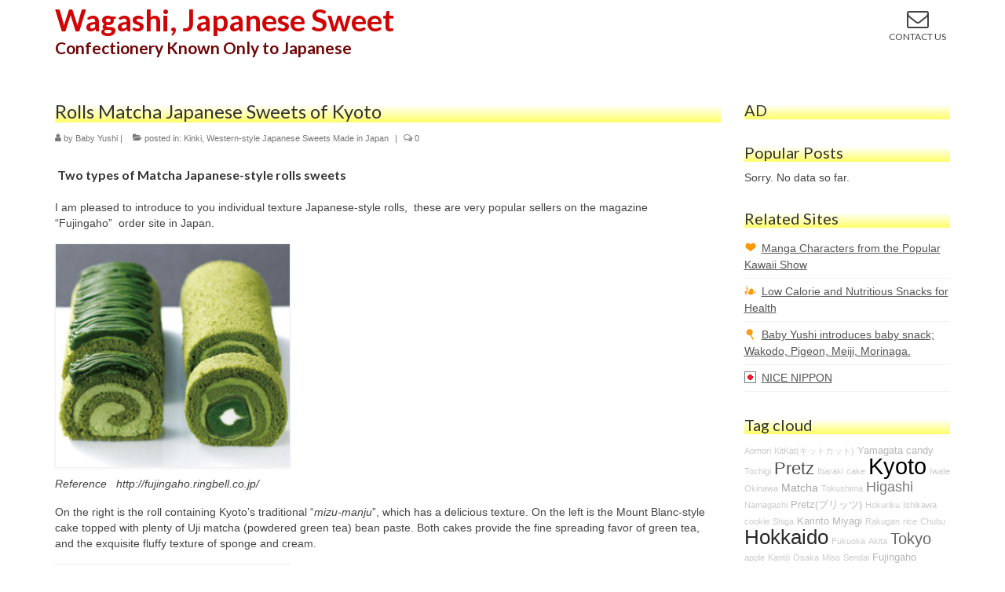

--- FILE ---
content_type: text/html; charset=UTF-8
request_url: https://sweetsbank.com/japanese-style-rolls-of-two-types-of-powdered-green-tea-popular-kyoto-confections/
body_size: 19946
content:
<!DOCTYPE html>
<html class="no-js" lang="en-US"
	prefix="og: https://ogp.me/ns#"  itemscope="itemscope" itemtype="https://schema.org/WebPage">
<head>
  <meta charset="UTF-8">
  <meta name="viewport" content="width=device-width, initial-scale=1.0">
  <meta http-equiv="X-UA-Compatible" content="IE=edge">
  <title>Rolls Matcha Japanese Sweets of Kyoto</title>

		<!-- All in One SEO 4.0.18 -->
		<meta name="description" content="Two types of Matcha Japanese-style rolls sweets I am pleased to introduce to you individual texture Japanese-style rolls, these are very popular sellers on the magazine “Fujingaho” order site in Japan. Reference http://fujingaho.ringbell.co.jp/ On the right is the roll containing Kyoto’s traditional … Continued"/>
		<meta name="robots" content="max-snippet:-1, max-image-preview:large, max-video-preview:-1"/>
		<meta name="google-site-verification" content="HY4Kiv6HmICqw7MLCsF8Vsp_OeQ2O61v_sM5nX-SMr8" />
		<link rel="canonical" href="https://sweetsbank.com/japanese-style-rolls-of-two-types-of-powdered-green-tea-popular-kyoto-confections/" />
		<meta property="og:site_name" content="&quot;Baby Yushi&#039;s sweet life full of Japanese confectioneries&quot;" />
		<meta property="og:type" content="article" />
		<meta property="og:title" content="Rolls Matcha Japanese Sweets of Kyoto" />
		<meta property="og:description" content="Two types of Matcha Japanese-style rolls sweets I am pleased to introduce to you individual texture Japanese-style rolls, these are very popular sellers on the magazine “Fujingaho” order site in Japan. Reference http://fujingaho.ringbell.co.jp/ On the right is the roll containing Kyoto’s traditional … Continued" />
		<meta property="og:url" content="https://sweetsbank.com/japanese-style-rolls-of-two-types-of-powdered-green-tea-popular-kyoto-confections/" />
		<meta property="og:image" content="https://sweetsbank.com/wp-content/uploads/2015/03/050F-039s1.jpg" />
		<meta property="og:image:secure_url" content="https://sweetsbank.com/wp-content/uploads/2015/03/050F-039s1.jpg" />
		<meta property="og:image:width" content="315" />
		<meta property="og:image:height" content="300" />
		<meta property="article:published_time" content="2015-03-04T02:21:33Z" />
		<meta property="article:modified_time" content="2015-06-21T01:20:39Z" />
		<meta property="twitter:card" content="summary" />
		<meta property="twitter:domain" content="sweetsbank.com" />
		<meta property="twitter:title" content="Rolls Matcha Japanese Sweets of Kyoto" />
		<meta property="twitter:description" content="Two types of Matcha Japanese-style rolls sweets I am pleased to introduce to you individual texture Japanese-style rolls, these are very popular sellers on the magazine “Fujingaho” order site in Japan. Reference http://fujingaho.ringbell.co.jp/ On the right is the roll containing Kyoto’s traditional … Continued" />
		<meta property="twitter:image" content="https://sweetsbank.com/wp-content/uploads/2015/03/050F-039s1.jpg" />
		<script type="application/ld+json" class="aioseo-schema">
			{"@context":"https:\/\/schema.org","@graph":[{"@type":"WebSite","@id":"https:\/\/sweetsbank.com\/#website","url":"https:\/\/sweetsbank.com\/","name":"Wagashi, Japanese Sweet","description":"Confectionery Known Only to Japanese","publisher":{"@id":"https:\/\/sweetsbank.com\/#organization"}},{"@type":"Organization","@id":"https:\/\/sweetsbank.com\/#organization","name":"Wagashi, Japanese Sweet","url":"https:\/\/sweetsbank.com\/"},{"@type":"BreadcrumbList","@id":"https:\/\/sweetsbank.com\/japanese-style-rolls-of-two-types-of-powdered-green-tea-popular-kyoto-confections\/#breadcrumblist","itemListElement":[{"@type":"ListItem","@id":"https:\/\/sweetsbank.com\/#listItem","position":"1","item":{"@id":"https:\/\/sweetsbank.com\/#item","name":"Home","description":"Introduction of Wagashi and Japanese sweet, regional Pocky, Pretz etc.","url":"https:\/\/sweetsbank.com\/"},"nextItem":"https:\/\/sweetsbank.com\/japanese-style-rolls-of-two-types-of-powdered-green-tea-popular-kyoto-confections\/#listItem"},{"@type":"ListItem","@id":"https:\/\/sweetsbank.com\/japanese-style-rolls-of-two-types-of-powdered-green-tea-popular-kyoto-confections\/#listItem","position":"2","item":{"@id":"https:\/\/sweetsbank.com\/japanese-style-rolls-of-two-types-of-powdered-green-tea-popular-kyoto-confections\/#item","name":"Rolls Matcha Japanese Sweets of Kyoto","description":"Two types of Matcha Japanese-style rolls sweets I am pleased to introduce to you individual texture Japanese-style rolls, these are very popular sellers on the magazine \u201cFujingaho\u201d order site in Japan. Reference http:\/\/fujingaho.ringbell.co.jp\/ On the right is the roll containing Kyoto\u2019s traditional \u2026 Continued","url":"https:\/\/sweetsbank.com\/japanese-style-rolls-of-two-types-of-powdered-green-tea-popular-kyoto-confections\/"},"previousItem":"https:\/\/sweetsbank.com\/#listItem"}]},{"@type":"Person","@id":"https:\/\/sweetsbank.com\/author\/yushikun\/#author","url":"https:\/\/sweetsbank.com\/author\/yushikun\/","name":"Baby Yushi","image":{"@type":"ImageObject","@id":"https:\/\/sweetsbank.com\/japanese-style-rolls-of-two-types-of-powdered-green-tea-popular-kyoto-confections\/#authorImage","url":"http:\/\/sweetsbank.com\/wp-content\/uploads\/2015\/03\/profile1-88x96.jpg","width":"96","height":"96","caption":"Baby Yushi"}},{"@type":"WebPage","@id":"https:\/\/sweetsbank.com\/japanese-style-rolls-of-two-types-of-powdered-green-tea-popular-kyoto-confections\/#webpage","url":"https:\/\/sweetsbank.com\/japanese-style-rolls-of-two-types-of-powdered-green-tea-popular-kyoto-confections\/","name":"Rolls Matcha Japanese Sweets of Kyoto","description":"Two types of Matcha Japanese-style rolls sweets I am pleased to introduce to you individual texture Japanese-style rolls, these are very popular sellers on the magazine \u201cFujingaho\u201d order site in Japan. Reference http:\/\/fujingaho.ringbell.co.jp\/ On the right is the roll containing Kyoto\u2019s traditional \u2026 Continued","inLanguage":"en-US","isPartOf":{"@id":"https:\/\/sweetsbank.com\/#website"},"breadcrumb":{"@id":"https:\/\/sweetsbank.com\/japanese-style-rolls-of-two-types-of-powdered-green-tea-popular-kyoto-confections\/#breadcrumblist"},"author":"https:\/\/sweetsbank.com\/japanese-style-rolls-of-two-types-of-powdered-green-tea-popular-kyoto-confections\/#author","creator":"https:\/\/sweetsbank.com\/japanese-style-rolls-of-two-types-of-powdered-green-tea-popular-kyoto-confections\/#author","image":{"@type":"ImageObject","@id":"https:\/\/sweetsbank.com\/#mainImage","url":"https:\/\/sweetsbank.com\/wp-content\/uploads\/2015\/03\/050F-039s1.jpg","width":"315","height":"300"},"primaryImageOfPage":{"@id":"https:\/\/sweetsbank.com\/japanese-style-rolls-of-two-types-of-powdered-green-tea-popular-kyoto-confections\/#mainImage"},"datePublished":"2015-03-04T02:21:33+09:00","dateModified":"2015-06-21T01:20:39+09:00"},{"@type":"Article","@id":"https:\/\/sweetsbank.com\/japanese-style-rolls-of-two-types-of-powdered-green-tea-popular-kyoto-confections\/#article","name":"Rolls Matcha Japanese Sweets of Kyoto","description":"Two types of Matcha Japanese-style rolls sweets I am pleased to introduce to you individual texture Japanese-style rolls, these are very popular sellers on the magazine \u201cFujingaho\u201d order site in Japan. Reference http:\/\/fujingaho.ringbell.co.jp\/ On the right is the roll containing Kyoto\u2019s traditional \u2026 Continued","headline":"Rolls Matcha Japanese Sweets of Kyoto","author":{"@id":"https:\/\/sweetsbank.com\/author\/yushikun\/#author"},"publisher":{"@id":"https:\/\/sweetsbank.com\/#organization"},"datePublished":"2015-03-04T02:21:33+09:00","dateModified":"2015-06-21T01:20:39+09:00","articleSection":"Kinki, Western-style Japanese Sweets Made in Japan, mizu-manju, Kyoto, Matcha, roll cake, Image","mainEntityOfPage":{"@id":"https:\/\/sweetsbank.com\/japanese-style-rolls-of-two-types-of-powdered-green-tea-popular-kyoto-confections\/#webpage"},"isPartOf":{"@id":"https:\/\/sweetsbank.com\/japanese-style-rolls-of-two-types-of-powdered-green-tea-popular-kyoto-confections\/#webpage"},"image":{"@type":"ImageObject","@id":"https:\/\/sweetsbank.com\/#articleImage","url":"https:\/\/sweetsbank.com\/wp-content\/uploads\/2015\/03\/050F-039s1.jpg","width":"315","height":"300"}}]}
		</script>
		<script type="text/javascript" >
			window.ga=window.ga||function(){(ga.q=ga.q||[]).push(arguments)};ga.l=+new Date;
			ga('create', "UA-58695824-1", 'auto', { 'allowLinker': true } );
			ga('send', 'pageview');
		</script>
		<script async src="https://www.google-analytics.com/analytics.js"></script>
		<!-- All in One SEO -->

<link rel='dns-prefetch' href='//fonts.googleapis.com' />
<link rel="alternate" type="application/rss+xml" title="Wagashi, Japanese Sweet &raquo; Feed" href="https://sweetsbank.com/feed/" />
<link rel="alternate" type="application/rss+xml" title="Wagashi, Japanese Sweet &raquo; Comments Feed" href="https://sweetsbank.com/comments/feed/" />
<link rel="alternate" type="application/rss+xml" title="Wagashi, Japanese Sweet &raquo; Rolls Matcha Japanese Sweets of Kyoto Comments Feed" href="https://sweetsbank.com/japanese-style-rolls-of-two-types-of-powdered-green-tea-popular-kyoto-confections/feed/" />
<script type="text/javascript">
/* <![CDATA[ */
window._wpemojiSettings = {"baseUrl":"https:\/\/s.w.org\/images\/core\/emoji\/14.0.0\/72x72\/","ext":".png","svgUrl":"https:\/\/s.w.org\/images\/core\/emoji\/14.0.0\/svg\/","svgExt":".svg","source":{"concatemoji":"https:\/\/sweetsbank.com\/wp-includes\/js\/wp-emoji-release.min.js?ver=6.4.7"}};
/*! This file is auto-generated */
!function(i,n){var o,s,e;function c(e){try{var t={supportTests:e,timestamp:(new Date).valueOf()};sessionStorage.setItem(o,JSON.stringify(t))}catch(e){}}function p(e,t,n){e.clearRect(0,0,e.canvas.width,e.canvas.height),e.fillText(t,0,0);var t=new Uint32Array(e.getImageData(0,0,e.canvas.width,e.canvas.height).data),r=(e.clearRect(0,0,e.canvas.width,e.canvas.height),e.fillText(n,0,0),new Uint32Array(e.getImageData(0,0,e.canvas.width,e.canvas.height).data));return t.every(function(e,t){return e===r[t]})}function u(e,t,n){switch(t){case"flag":return n(e,"\ud83c\udff3\ufe0f\u200d\u26a7\ufe0f","\ud83c\udff3\ufe0f\u200b\u26a7\ufe0f")?!1:!n(e,"\ud83c\uddfa\ud83c\uddf3","\ud83c\uddfa\u200b\ud83c\uddf3")&&!n(e,"\ud83c\udff4\udb40\udc67\udb40\udc62\udb40\udc65\udb40\udc6e\udb40\udc67\udb40\udc7f","\ud83c\udff4\u200b\udb40\udc67\u200b\udb40\udc62\u200b\udb40\udc65\u200b\udb40\udc6e\u200b\udb40\udc67\u200b\udb40\udc7f");case"emoji":return!n(e,"\ud83e\udef1\ud83c\udffb\u200d\ud83e\udef2\ud83c\udfff","\ud83e\udef1\ud83c\udffb\u200b\ud83e\udef2\ud83c\udfff")}return!1}function f(e,t,n){var r="undefined"!=typeof WorkerGlobalScope&&self instanceof WorkerGlobalScope?new OffscreenCanvas(300,150):i.createElement("canvas"),a=r.getContext("2d",{willReadFrequently:!0}),o=(a.textBaseline="top",a.font="600 32px Arial",{});return e.forEach(function(e){o[e]=t(a,e,n)}),o}function t(e){var t=i.createElement("script");t.src=e,t.defer=!0,i.head.appendChild(t)}"undefined"!=typeof Promise&&(o="wpEmojiSettingsSupports",s=["flag","emoji"],n.supports={everything:!0,everythingExceptFlag:!0},e=new Promise(function(e){i.addEventListener("DOMContentLoaded",e,{once:!0})}),new Promise(function(t){var n=function(){try{var e=JSON.parse(sessionStorage.getItem(o));if("object"==typeof e&&"number"==typeof e.timestamp&&(new Date).valueOf()<e.timestamp+604800&&"object"==typeof e.supportTests)return e.supportTests}catch(e){}return null}();if(!n){if("undefined"!=typeof Worker&&"undefined"!=typeof OffscreenCanvas&&"undefined"!=typeof URL&&URL.createObjectURL&&"undefined"!=typeof Blob)try{var e="postMessage("+f.toString()+"("+[JSON.stringify(s),u.toString(),p.toString()].join(",")+"));",r=new Blob([e],{type:"text/javascript"}),a=new Worker(URL.createObjectURL(r),{name:"wpTestEmojiSupports"});return void(a.onmessage=function(e){c(n=e.data),a.terminate(),t(n)})}catch(e){}c(n=f(s,u,p))}t(n)}).then(function(e){for(var t in e)n.supports[t]=e[t],n.supports.everything=n.supports.everything&&n.supports[t],"flag"!==t&&(n.supports.everythingExceptFlag=n.supports.everythingExceptFlag&&n.supports[t]);n.supports.everythingExceptFlag=n.supports.everythingExceptFlag&&!n.supports.flag,n.DOMReady=!1,n.readyCallback=function(){n.DOMReady=!0}}).then(function(){return e}).then(function(){var e;n.supports.everything||(n.readyCallback(),(e=n.source||{}).concatemoji?t(e.concatemoji):e.wpemoji&&e.twemoji&&(t(e.twemoji),t(e.wpemoji)))}))}((window,document),window._wpemojiSettings);
/* ]]> */
</script>
<style id='wp-emoji-styles-inline-css' type='text/css'>

	img.wp-smiley, img.emoji {
		display: inline !important;
		border: none !important;
		box-shadow: none !important;
		height: 1em !important;
		width: 1em !important;
		margin: 0 0.07em !important;
		vertical-align: -0.1em !important;
		background: none !important;
		padding: 0 !important;
	}
</style>
<link rel='stylesheet' id='wp-block-library-css' href='https://sweetsbank.com/wp-includes/css/dist/block-library/style.min.css?ver=6.4.7' type='text/css' media='all' />
<style id='classic-theme-styles-inline-css' type='text/css'>
/*! This file is auto-generated */
.wp-block-button__link{color:#fff;background-color:#32373c;border-radius:9999px;box-shadow:none;text-decoration:none;padding:calc(.667em + 2px) calc(1.333em + 2px);font-size:1.125em}.wp-block-file__button{background:#32373c;color:#fff;text-decoration:none}
</style>
<style id='global-styles-inline-css' type='text/css'>
body{--wp--preset--color--black: #000;--wp--preset--color--cyan-bluish-gray: #abb8c3;--wp--preset--color--white: #fff;--wp--preset--color--pale-pink: #f78da7;--wp--preset--color--vivid-red: #cf2e2e;--wp--preset--color--luminous-vivid-orange: #ff6900;--wp--preset--color--luminous-vivid-amber: #fcb900;--wp--preset--color--light-green-cyan: #7bdcb5;--wp--preset--color--vivid-green-cyan: #00d084;--wp--preset--color--pale-cyan-blue: #8ed1fc;--wp--preset--color--vivid-cyan-blue: #0693e3;--wp--preset--color--vivid-purple: #9b51e0;--wp--preset--color--virtue-primary: #2d5c88;--wp--preset--color--virtue-primary-light: #6c8dab;--wp--preset--color--very-light-gray: #eee;--wp--preset--color--very-dark-gray: #444;--wp--preset--gradient--vivid-cyan-blue-to-vivid-purple: linear-gradient(135deg,rgba(6,147,227,1) 0%,rgb(155,81,224) 100%);--wp--preset--gradient--light-green-cyan-to-vivid-green-cyan: linear-gradient(135deg,rgb(122,220,180) 0%,rgb(0,208,130) 100%);--wp--preset--gradient--luminous-vivid-amber-to-luminous-vivid-orange: linear-gradient(135deg,rgba(252,185,0,1) 0%,rgba(255,105,0,1) 100%);--wp--preset--gradient--luminous-vivid-orange-to-vivid-red: linear-gradient(135deg,rgba(255,105,0,1) 0%,rgb(207,46,46) 100%);--wp--preset--gradient--very-light-gray-to-cyan-bluish-gray: linear-gradient(135deg,rgb(238,238,238) 0%,rgb(169,184,195) 100%);--wp--preset--gradient--cool-to-warm-spectrum: linear-gradient(135deg,rgb(74,234,220) 0%,rgb(151,120,209) 20%,rgb(207,42,186) 40%,rgb(238,44,130) 60%,rgb(251,105,98) 80%,rgb(254,248,76) 100%);--wp--preset--gradient--blush-light-purple: linear-gradient(135deg,rgb(255,206,236) 0%,rgb(152,150,240) 100%);--wp--preset--gradient--blush-bordeaux: linear-gradient(135deg,rgb(254,205,165) 0%,rgb(254,45,45) 50%,rgb(107,0,62) 100%);--wp--preset--gradient--luminous-dusk: linear-gradient(135deg,rgb(255,203,112) 0%,rgb(199,81,192) 50%,rgb(65,88,208) 100%);--wp--preset--gradient--pale-ocean: linear-gradient(135deg,rgb(255,245,203) 0%,rgb(182,227,212) 50%,rgb(51,167,181) 100%);--wp--preset--gradient--electric-grass: linear-gradient(135deg,rgb(202,248,128) 0%,rgb(113,206,126) 100%);--wp--preset--gradient--midnight: linear-gradient(135deg,rgb(2,3,129) 0%,rgb(40,116,252) 100%);--wp--preset--font-size--small: 13px;--wp--preset--font-size--medium: 20px;--wp--preset--font-size--large: 36px;--wp--preset--font-size--x-large: 42px;--wp--preset--spacing--20: 0.44rem;--wp--preset--spacing--30: 0.67rem;--wp--preset--spacing--40: 1rem;--wp--preset--spacing--50: 1.5rem;--wp--preset--spacing--60: 2.25rem;--wp--preset--spacing--70: 3.38rem;--wp--preset--spacing--80: 5.06rem;--wp--preset--shadow--natural: 6px 6px 9px rgba(0, 0, 0, 0.2);--wp--preset--shadow--deep: 12px 12px 50px rgba(0, 0, 0, 0.4);--wp--preset--shadow--sharp: 6px 6px 0px rgba(0, 0, 0, 0.2);--wp--preset--shadow--outlined: 6px 6px 0px -3px rgba(255, 255, 255, 1), 6px 6px rgba(0, 0, 0, 1);--wp--preset--shadow--crisp: 6px 6px 0px rgba(0, 0, 0, 1);}:where(.is-layout-flex){gap: 0.5em;}:where(.is-layout-grid){gap: 0.5em;}body .is-layout-flow > .alignleft{float: left;margin-inline-start: 0;margin-inline-end: 2em;}body .is-layout-flow > .alignright{float: right;margin-inline-start: 2em;margin-inline-end: 0;}body .is-layout-flow > .aligncenter{margin-left: auto !important;margin-right: auto !important;}body .is-layout-constrained > .alignleft{float: left;margin-inline-start: 0;margin-inline-end: 2em;}body .is-layout-constrained > .alignright{float: right;margin-inline-start: 2em;margin-inline-end: 0;}body .is-layout-constrained > .aligncenter{margin-left: auto !important;margin-right: auto !important;}body .is-layout-constrained > :where(:not(.alignleft):not(.alignright):not(.alignfull)){max-width: var(--wp--style--global--content-size);margin-left: auto !important;margin-right: auto !important;}body .is-layout-constrained > .alignwide{max-width: var(--wp--style--global--wide-size);}body .is-layout-flex{display: flex;}body .is-layout-flex{flex-wrap: wrap;align-items: center;}body .is-layout-flex > *{margin: 0;}body .is-layout-grid{display: grid;}body .is-layout-grid > *{margin: 0;}:where(.wp-block-columns.is-layout-flex){gap: 2em;}:where(.wp-block-columns.is-layout-grid){gap: 2em;}:where(.wp-block-post-template.is-layout-flex){gap: 1.25em;}:where(.wp-block-post-template.is-layout-grid){gap: 1.25em;}.has-black-color{color: var(--wp--preset--color--black) !important;}.has-cyan-bluish-gray-color{color: var(--wp--preset--color--cyan-bluish-gray) !important;}.has-white-color{color: var(--wp--preset--color--white) !important;}.has-pale-pink-color{color: var(--wp--preset--color--pale-pink) !important;}.has-vivid-red-color{color: var(--wp--preset--color--vivid-red) !important;}.has-luminous-vivid-orange-color{color: var(--wp--preset--color--luminous-vivid-orange) !important;}.has-luminous-vivid-amber-color{color: var(--wp--preset--color--luminous-vivid-amber) !important;}.has-light-green-cyan-color{color: var(--wp--preset--color--light-green-cyan) !important;}.has-vivid-green-cyan-color{color: var(--wp--preset--color--vivid-green-cyan) !important;}.has-pale-cyan-blue-color{color: var(--wp--preset--color--pale-cyan-blue) !important;}.has-vivid-cyan-blue-color{color: var(--wp--preset--color--vivid-cyan-blue) !important;}.has-vivid-purple-color{color: var(--wp--preset--color--vivid-purple) !important;}.has-black-background-color{background-color: var(--wp--preset--color--black) !important;}.has-cyan-bluish-gray-background-color{background-color: var(--wp--preset--color--cyan-bluish-gray) !important;}.has-white-background-color{background-color: var(--wp--preset--color--white) !important;}.has-pale-pink-background-color{background-color: var(--wp--preset--color--pale-pink) !important;}.has-vivid-red-background-color{background-color: var(--wp--preset--color--vivid-red) !important;}.has-luminous-vivid-orange-background-color{background-color: var(--wp--preset--color--luminous-vivid-orange) !important;}.has-luminous-vivid-amber-background-color{background-color: var(--wp--preset--color--luminous-vivid-amber) !important;}.has-light-green-cyan-background-color{background-color: var(--wp--preset--color--light-green-cyan) !important;}.has-vivid-green-cyan-background-color{background-color: var(--wp--preset--color--vivid-green-cyan) !important;}.has-pale-cyan-blue-background-color{background-color: var(--wp--preset--color--pale-cyan-blue) !important;}.has-vivid-cyan-blue-background-color{background-color: var(--wp--preset--color--vivid-cyan-blue) !important;}.has-vivid-purple-background-color{background-color: var(--wp--preset--color--vivid-purple) !important;}.has-black-border-color{border-color: var(--wp--preset--color--black) !important;}.has-cyan-bluish-gray-border-color{border-color: var(--wp--preset--color--cyan-bluish-gray) !important;}.has-white-border-color{border-color: var(--wp--preset--color--white) !important;}.has-pale-pink-border-color{border-color: var(--wp--preset--color--pale-pink) !important;}.has-vivid-red-border-color{border-color: var(--wp--preset--color--vivid-red) !important;}.has-luminous-vivid-orange-border-color{border-color: var(--wp--preset--color--luminous-vivid-orange) !important;}.has-luminous-vivid-amber-border-color{border-color: var(--wp--preset--color--luminous-vivid-amber) !important;}.has-light-green-cyan-border-color{border-color: var(--wp--preset--color--light-green-cyan) !important;}.has-vivid-green-cyan-border-color{border-color: var(--wp--preset--color--vivid-green-cyan) !important;}.has-pale-cyan-blue-border-color{border-color: var(--wp--preset--color--pale-cyan-blue) !important;}.has-vivid-cyan-blue-border-color{border-color: var(--wp--preset--color--vivid-cyan-blue) !important;}.has-vivid-purple-border-color{border-color: var(--wp--preset--color--vivid-purple) !important;}.has-vivid-cyan-blue-to-vivid-purple-gradient-background{background: var(--wp--preset--gradient--vivid-cyan-blue-to-vivid-purple) !important;}.has-light-green-cyan-to-vivid-green-cyan-gradient-background{background: var(--wp--preset--gradient--light-green-cyan-to-vivid-green-cyan) !important;}.has-luminous-vivid-amber-to-luminous-vivid-orange-gradient-background{background: var(--wp--preset--gradient--luminous-vivid-amber-to-luminous-vivid-orange) !important;}.has-luminous-vivid-orange-to-vivid-red-gradient-background{background: var(--wp--preset--gradient--luminous-vivid-orange-to-vivid-red) !important;}.has-very-light-gray-to-cyan-bluish-gray-gradient-background{background: var(--wp--preset--gradient--very-light-gray-to-cyan-bluish-gray) !important;}.has-cool-to-warm-spectrum-gradient-background{background: var(--wp--preset--gradient--cool-to-warm-spectrum) !important;}.has-blush-light-purple-gradient-background{background: var(--wp--preset--gradient--blush-light-purple) !important;}.has-blush-bordeaux-gradient-background{background: var(--wp--preset--gradient--blush-bordeaux) !important;}.has-luminous-dusk-gradient-background{background: var(--wp--preset--gradient--luminous-dusk) !important;}.has-pale-ocean-gradient-background{background: var(--wp--preset--gradient--pale-ocean) !important;}.has-electric-grass-gradient-background{background: var(--wp--preset--gradient--electric-grass) !important;}.has-midnight-gradient-background{background: var(--wp--preset--gradient--midnight) !important;}.has-small-font-size{font-size: var(--wp--preset--font-size--small) !important;}.has-medium-font-size{font-size: var(--wp--preset--font-size--medium) !important;}.has-large-font-size{font-size: var(--wp--preset--font-size--large) !important;}.has-x-large-font-size{font-size: var(--wp--preset--font-size--x-large) !important;}
.wp-block-navigation a:where(:not(.wp-element-button)){color: inherit;}
:where(.wp-block-post-template.is-layout-flex){gap: 1.25em;}:where(.wp-block-post-template.is-layout-grid){gap: 1.25em;}
:where(.wp-block-columns.is-layout-flex){gap: 2em;}:where(.wp-block-columns.is-layout-grid){gap: 2em;}
.wp-block-pullquote{font-size: 1.5em;line-height: 1.6;}
</style>
<link rel='stylesheet' id='wordpress-popular-posts-css-css' href='https://sweetsbank.com/wp-content/plugins/wordpress-popular-posts/assets/css/wpp.css?ver=5.2.4' type='text/css' media='all' />
<link rel='stylesheet' id='virtue_theme-css' href='https://sweetsbank.com/wp-content/themes/virtue/assets/css/virtue.css?ver=3.4.4' type='text/css' media='all' />
<link rel='stylesheet' id='virtue_skin-css' href='https://sweetsbank.com/wp-content/themes/virtue/assets/css/skins/default.css?ver=3.4.4' type='text/css' media='all' />
<link rel='stylesheet' id='redux-google-fonts-virtue-css' href='https://fonts.googleapis.com/css?family=Lato%3A700%2C400&#038;ver=1613045298' type='text/css' media='all' />
<script type="application/json" id="wpp-json">
/* <![CDATA[ */
{"sampling_active":0,"sampling_rate":100,"ajax_url":"https:\/\/sweetsbank.com\/wp-json\/wordpress-popular-posts\/v1\/popular-posts","ID":3374,"token":"6b74dc6bb9","lang":0,"debug":0}
/* ]]> */
</script>
<script type="text/javascript" src="https://sweetsbank.com/wp-content/plugins/wordpress-popular-posts/assets/js/wpp.min.js?ver=5.2.4" id="wpp-js-js"></script>
<!--[if lt IE 9]>
<script type="text/javascript" src="https://sweetsbank.com/wp-content/themes/virtue/assets/js/vendor/respond.min.js?ver=6.4.7" id="virtue-respond-js"></script>
<![endif]-->
<script type="text/javascript" src="https://sweetsbank.com/wp-includes/js/jquery/jquery.min.js?ver=3.7.1" id="jquery-core-js"></script>
<script type="text/javascript" src="https://sweetsbank.com/wp-includes/js/jquery/jquery-migrate.min.js?ver=3.4.1" id="jquery-migrate-js"></script>
<link rel="https://api.w.org/" href="https://sweetsbank.com/wp-json/" /><link rel="alternate" type="application/json" href="https://sweetsbank.com/wp-json/wp/v2/posts/3374" /><link rel="EditURI" type="application/rsd+xml" title="RSD" href="https://sweetsbank.com/xmlrpc.php?rsd" />
<meta name="generator" content="WordPress 6.4.7" />
<link rel='shortlink' href='https://sweetsbank.com/?p=3374' />
<link rel="alternate" type="application/json+oembed" href="https://sweetsbank.com/wp-json/oembed/1.0/embed?url=https%3A%2F%2Fsweetsbank.com%2Fjapanese-style-rolls-of-two-types-of-powdered-green-tea-popular-kyoto-confections%2F" />
<link rel="alternate" type="text/xml+oembed" href="https://sweetsbank.com/wp-json/oembed/1.0/embed?url=https%3A%2F%2Fsweetsbank.com%2Fjapanese-style-rolls-of-two-types-of-powdered-green-tea-popular-kyoto-confections%2F&#038;format=xml" />
<script data-ad-client="ca-pub-2174322519980674" async src="https://pagead2.googlesyndication.com/pagead/js/adsbygoogle.js"></script>
<meta http-equiv="Content-Security-Policy" content="upgrade-insecure-requests"><style type="text/css">#logo {padding-top:0px;}#logo {padding-bottom:10px;}#logo {margin-left:0px;}#logo {margin-right:0px;}#nav-main {margin-top:0px;}#nav-main {margin-bottom:10px;}.headerfont, .tp-caption {font-family:Lato;} .topbarmenu ul li {font-family:Lato;}input[type=number]::-webkit-inner-spin-button, input[type=number]::-webkit-outer-spin-button { -webkit-appearance: none; margin: 0; } input[type=number] {-moz-appearance: textfield;}.quantity input::-webkit-outer-spin-button,.quantity input::-webkit-inner-spin-button {display: none;}.topclass {background:#1e73be    ;}.footerclass {background:#ffff79    ;}.product_item .product_details h5 {text-transform: none;}.product_item .product_details h5 {min-height:40px;}.entry-content p { margin-bottom:16px;}/* 検索ボックス */
#topbar-search #searchsubmit {
	color:#939191
}

#topbar-search input[type=text]::-webkit-input-placeholder,#topbar-search input[type=text]::-webkit-moz-placeholder {
	color:#939191
}

#topbar-search input[type=text] {
	color:#939191;
	border:1px solid rgba(196,196,196,.4)
}

#topbar-search input[type=text]:focus {
	border-color:rgba(140,140,140,.8);
	-webkit-box-shadow:0 0 8px rgba(200,200,200,.6);
	-moz-box-shadow:0 0 8px rgba(200,200,200,.6);
	box-shadow:0 0 8px rgba(200,200,200,.6)
}

.sidebar .widget-inner .wpp-list li {
	line-height:normal;
	display:inline-block;
	padding:6px 0
}

.sidebar .widget_categories li a {
	padding-left:0
}

.single-footer .wpp-list {
	list-style:none
}

.single-footer .wpp-list li {
	border-bottom:solid 1px #e5e5e5;
	border-color:rgba(0,0,0,.05);
	display:inline-block!important;
	padding:6px 0
}

.kadence_recent_posts .recentpost_date {
	display:none
}

.updated {
	display:none
}

#containerfooter h3.logofont {
	line-height:normal;
	font-size:30px;
	color:#d00404
}

#containerfooter #menu-related-sites {
	margin:0
}

#containerfooter #menu-related-sites li a {
	max-width:none
}

/* ver2 */
/* 余白除去 */
.contentclass {
	padding-top:0
}

/* TOPに戻るを常に有効 */
@media (max-width: 991px) {
#topcontrol {
	display:block!important
}
}

/* ロゴ */
@media (max-width: 767px) {
#logo {
	padding-top:10px
}

header #logo a.brand,.logofont {
	line-height:32px!important;
	font-size:28px!important
}

.kad_tagline {
	line-height:18px!important;
	font-size:14px!important
}
}

@media (max-width: 400px) {
header #logo a.brand,.logofont {
	line-height:26px!important;
	font-size:24px!important
}
}

.kad_tagline {
	display:inline-block;
	vertical-align:text-bottom
}

@media (max-width: 1200px) {
.kad_tagline {
	vertical-align:initial
}
}

#topbar-search {
	display:inline-block
}

/* スライダー */
#cover .bx-wrapper {
	margin:0 auto
}

/* スマホメニューボタン */
#mobile-nav-trigger {
	position:absolute;
	top:0;
	right:0
}

.nav-trigger .nav-trigger-case {
	background:transparent;
	position:static;
	display:block;
	width:100%
}

.nav-trigger-case .kad-menu-name {
	display:none
}

/* プライマリナビ */
.kad-header-right {
	padding:0
}

/* モバイルナビ */
#topnav {
	background:#333
}

#menu-mobile-topnav {
	display:none
}

#menu-mobile-topnav li {
}

#menu-mobile-topnav li a:after {
	content:'|';
	padding-left:1em
}

#menu-mobile-topnav li a {
	padding:.5em 0 .5em 1em;
	color:#fff
}

#menu-mobile-topnav li a:hover {
	opacity:.7
}

@media screen and (max-width: 991px) {
.home #menu-mobile-topnav {
	display:block
}
}

/* 投稿タイトル */
.single-article header h1.entry-title,#pageheader h1.entry-title {
	background:linear-gradient(transparent 20%,#ff6 100%)
}

/* サイドバー */
.sidebar h3 {
	background:linear-gradient(transparent 20%,#ff6 100%)
}

.sidebar ul {
	margin-left:0
}

/* サイドバータグ一覧 */
.sidebar .widget-1 a {
	text-decoration:underline;
	padding-right:.5em
}

/* サイドバーカテゴリ一覧 */
.sidebar .jcl_widget li li {
	padding-left:1.5em
}

.sidebar .jcl_widget li li li {
	padding-left:2.5em
}

.sidebar .widget-inner li {
	line-height:1.5em;
	padding:6px 0
}

/* 子カテゴリあり、クローズ時 */
.jcl_category.jcl_has_child .jcl_symbol {
	padding-left:13px;
	background:url(https://sweetsbank.com/wp-content/themes/sweetsbank2/img/icon-list-closed.png) no-repeat center left
}

/* 子カテゴリあり、オープン時*/
.jcl_category.jcl_has_child.expanded .jcl_symbol {
	background:url(https://sweetsbank.com/wp-content/themes/sweetsbank2/img/icon-list-opened.png) no-repeat center left
}

/* 子カテゴリ */
.jcl_category.jcl_has_child li {
	background:url(https://sweetsbank.com/wp-content/themes/sweetsbank2/img/icon-list-child.png) no-repeat center left;
	background-position-x:.5em
}

/* サイドバー投稿一覧 */
.sidebar .wpp-list li a:first-child,.sidebar #npcatch li > a {
	float:left;
	padding-right:10px;
	display:inline-block;
	width:32%
}

.sidebar .wpp-list li a:last-child,.sidebar #npcatch span {
	display:inline-block;
	width:67%
}

.sidebar .wpp-list li span.wpp-list-title,.sidebar #npcatch li span.title {
	overflow:auto;
	zoom:1
}

.sidebar .wpp-list li:after,.sidebar #npcatch li:after {
	content:" ";
	display:table;
	clear:both
}

@media screen and (max-width: 991px) {
.sidebar .wpp-list li a:first-child,.sidebar #npcatch li > a {
	display:inline;
	width:initial;
	width:auto
}

.sidebar .wpp-list li a:last-child,.sidebar #npcatch span {
	display:inline;
	width:initial;
	width:auto
}
}

/* サイドバー関連サイト一覧 */
.sidebar #menu-related-sites li a {
	text-decoration:underline
}

.sidebar #menu-related-sites li a i:before {
	display:none
}

.sidebar #menu-related-sites li a i {
	width:15px;
	height:15px;
	display:inline-block;
	margin-right:.5em;
	position: relative;
	top: 2px;
}

.sidebar #menu-related-sites li a i.icon-dog {
	background:url(https://sweetsbank.com/wp-content/themes/sweetsbank2/img/icon-dog.gif) no-repeat center left
}

.sidebar #menu-related-sites li a i.icon-heart {
	background:url(https://sweetsbank.com/wp-content/themes/sweetsbank2/img/icon-heart.gif) no-repeat center left;
}

.sidebar #menu-related-sites li a i.icon-health {
	background:url(https://sweetsbank.com/wp-content/themes/sweetsbank2/img/icon-health.gif) no-repeat center left
}

.sidebar #menu-related-sites li a i.icon-snack {
	background:url(https://sweetsbank.com/wp-content/themes/sweetsbank2/img/icon-snack.gif) no-repeat center left
}

.sidebar #menu-related-sites li a i.icon-jp {
	background:url(https://sweetsbank.com/wp-content/themes/sweetsbank2/img/icon-jp.gif) no-repeat center left
}

/* フッター（コンテナ） */
#containerfooter {
	padding-top:0
}

/* フッター（right） */
.footercol3 img {
	float:left;
	padding-right:1em
}

/* 投稿ページの著者ボックス */
.author-latestposts ul li .recentpost-date {
	display:none
}

.author-latestposts ul {
	margin-left:100px;
	padding:0
}

.author-latestposts ul li {
	background:url(https://sweetsbank.com/wp-content/themes/sweetsbank2/img/icon-list-child.png) no-repeat center left;
	padding-left:1em;
	background-position-y:.5em
}

.author-latestposts ul li a {
	text-decoration:underline
}

/* 投稿ページの関連記事 */
#blog_carousel .postday {
	display:none
}

/* 登録申請ページ */
.page-template-page-register .kad-sidebar {
	display:none
}

#agree {
	width:14px;
	position:relative;
	top:-1.8em
}

label.agree {
	text-indent:1.5em
}

#agree+label.error {
	position:relative;
	top:-3em
}

#rules {
	background:#fff;
	border:1px solid #B1B1B1;
	width:100%;
	max-height:331px;
	overflow:auto;
	display:block
}

/* TOPページ、アーカイブページ */
/* 投稿枠 */
.postlist article {
	display:inline-block;
	border:none;
	vertical-align:top;
	border:1px solid #CCC
/*margin-right: 5px;*/
}

.postlist article .row {
	margin:0
}

/* アイキャッチ枠 */
.postlist article .col-md-5 {
	display:block;
	width:200px;
	height:200px;
	clear:both;
	padding:0;
	max-height:200px;
	overflow:hidden;
	min-height:200px
}

.postlist article .col-md-5 img {
	max-width:200px;
	max-height:200px;
	width:100%
}

/* タイトル枠 */
.postlist article .col-md-7 {
	display:block;
	width:200px;
	height:auto;
	min-height:7em;
	clear:both;
	padding:.5em;
	word-break:break-word
}

.postlist .col-md-7 header {
	padding:0
}

.postlist .col-md-7 h2 {
	margin:0;
	font-size:13px;
	text-decoration:underline;
	line-height:normal
}

.postlist .col-md-7 header .readmore {
	font-size:13px;
/* margin: 10px 0 0; */
	border:1px solid rgba(222,164,63,0.35);
	background:#FFFF6A;
	color:#9F6E38;
	content:"> Read more";
	display:block;
	float:right;
	padding:0 4px 1px;
	-webkit-text-shadow:1px 1px 1px #FEDC99;
	-moz-text-shadow:1px 1px 1px #FEDC99;
	text-shadow:1px 1px 1px #FEDC99;
	-webkit-box-shadow:1px 1px 1px #FEE290 inset;
	-moz-box-shadow:1px 1px 1px #FEE290 inset;
	box-shadow:1px 1px 1px #FEE290 inset;
	-webkit-border-radius:5px;
	-moz-border-radius:5px;
	border-radius:5px;
	display:none
}

.postlist .col-md-7 header .subhead .postedintop,.postlist .col-md-7 header .subhead .kad-hidepostedin,.postlist .col-md-7 header .subhead .postcommentscount {
	margin:0
}

.postlist .col-md-7 header .subhead .postedintop,.postlist .col-md-7 header .subhead .postauthortop .separator,.postlist .col-md-7 header .subhead .kad-hidepostedin,.postlist .col-md-7 header .subhead .postcommentscount {
	display:none
}

.postlist .col-md-7 .entry-content,.postlist .col-md-7 footer {
	display:none
}

@media screen and (max-width: 670px) {
.postlist article {
	width:49%
}

.postlist article .col-md-5 {
	width:100%;
	height:100%
}

.postlist article .col-md-5 img {
	max-width:100%;
	max-height:100%
}

.postlist article .col-md-7 {
	width:100%
}

.author-list article {
	width:initial;
	width:auto
}
}

@media screen and (max-width: 400px) {
.postlist article .col-md-5 {
	width:100%;
	height:10em;
	min-height:initial;
	min-height:auto
}

.postlist article .col-md-7 {
	width:100%;
	height:9em;
	overflow:hidden
}
}

/* TOPページ */
/* タイトル非表示 */
#homeheader {
	display:none
}

/* Pickup(wpp-listカスタマイズ) */
.entry-content .wpp-list {
	padding:0;
	margin:0
}

/* Author一覧*/
.author-list article .col-md-5 {
	max-width:110px;
	height:auto;
	min-height:initial;
	min-height:auto
}

.author-list article .col-md-5 img {
	max-width:110px
}

.author-list article .col-md-7 {
	max-width:110px;
	height:7.8em;
	overflow:hidden
}

/* Author's page */
.author .prof-box {
	margin-bottom:1em
}

.author .prof-box .avator {
	display:inline-block;
	vertical-align:top;
	margin-right:1em
}

.author .prof-box .extra {
	display:inline-block;
	vertical-align:top
}

.author .prof-box .extra h5 {
	margin-top:0
}

.author .find-me-at a {
	text-decoration:underline
}

/*--------------------------------------------*/
/* v2.1
/*--------------------------------------------*/

/* マウスオーバーで写真を拡大表示 */
.postlist article img:hover,
#npcatch img:hover,
.wpp-list img:hover,
#kadence_image_grid-3 .imagegrid-widget img:hover
 {
  transform: scale(1.2,1.2);
  transition: 0.5s;
z-index:99;
}
/* 著者アバターは拡大しない */
.author-list article img:hover {
transform:initial;
}

/*--------------------------------------------*/
/* v2.2 ホームスライダーをテーマオプションと連動
/*--------------------------------------------*/

/* Home Slider */
#cover .bx-wrapper {
  position: relative;
}

#feature li {
  float: left;
  overflow: hidden;
list-style: none;
  position: relative;
//  width: 640px;
//  margin-right: 0 !important;
}

#feature li a {
  position: relative;
  display:block;
}
#feature li img {
//  vertical-align: bottom;
//  width: 640px;
//  height: auto;
//  max-height:360px;
}
#feature li a h2 {
  position: absolute;
  bottom: 0;
  left: 0;
  width: 100%;
padding:3%;
  color: #ffffff;
  background: rgba(0,0,0,0.3);
/*  font-family: Impact,Charcoal,sans-serif;*/
  margin:0;
}
#feature li a h2 .badge {
  position: absolute;
  top: -20px;
  left: 10px;
}
#feature h2 {
  color: #666;
  font-size: 120%;
  font-weight: lighter;
  line-height: 1;
}
#cover .bx-prev, #cover .bx-next {
  background: #444;
  -webkit-border-radius: 50%;
  -moz-border-radius: 50%;
  border-radius: 50%;
  color: #fff;
  display: block;
/*  font-family: "メイリオ",Meiryo,Osaka;
  font-weight: bold;
*/
  margin: -24px 5px 0;
  opacity: 0.7;
  padding: 5px;
  position: absolute;
  text-align: center;
  top: 50%;
  width: 26px;
}
#cover .bx-next {
  right: 0;
}
#slide-pager {
/*  width: 1000px;*/
  width: 100%;
  margin: 10px auto;
}
#slide-pager ul {
  margin: 0 2px;
  text-align:center;
}
#slide-pager li {
list-style: none;
/*  float: left;*/
  border: solid 1px #fff;
  padding: 1px;
  margin-right: 5px;
  -webkit-border-radius: 3px;
  -moz-border-radius: 3px;
  border-radius: 3px;
display:inline-block;
}
#slide-pager li.active {
    border: solid 1px rgba(192, 192, 188, 0.52);
}
#slide-pager li img {
  -webkit-border-radius: 3px;
  -moz-border-radius: 3px;
  border-radius: 3px;
  vertical-align: bottom;
  width:80px;
}
#slide-pager li.active img {
  opacity: 0.5;
}

@media screen and (max-width: 640px){
	#feature li a h2{
		width:100%;
		font-size: 100%;
	}
	#slide-pager{
		display:none;
	}
	.bx-wrapper{
		margin:0 auto;
	}
}</style><style type="text/css">.broken_link, a.broken_link {
	text-decoration: line-through;
}</style><style type="text/css" class="options-output">header #logo a.brand,.logofont{font-family:Lato;line-height:50px;font-weight:700;font-style:normal;color:#d00404;font-size:38px;}.kad_tagline{font-family:Lato;line-height:21px;font-weight:700;font-style:normal;color:#6f0707;font-size:21px;}.product_item .product_details h5{font-family:Lato;line-height:20px;font-weight:700;font-style:normal;font-size:16px;}h1{font-family:Lato;line-height:28px;font-weight:400;font-style:normal;font-size:24px;}h2{font-family:Lato;line-height:24px;font-weight:normal;font-style:normal;font-size:20px;}h3{font-family:Lato;line-height:24px;font-weight:400;font-style:normal;font-size:20px;}h4{font-family:Lato;line-height:24px;font-weight:400;font-style:normal;font-size:18px;}h5{font-family:Lato;line-height:24px;font-weight:700;font-style:normal;font-size:20px;}body{font-family:Verdana, Geneva, sans-serif;line-height:20px;font-weight:400;font-style:normal;font-size:14px;}#nav-main ul.sf-menu a{font-family:Lato;line-height:18px;font-weight:400;font-style:normal;font-size:12px;}#nav-second ul.sf-menu a{font-family:Lato;line-height:22px;font-weight:400;font-style:normal;font-size:18px;}.kad-nav-inner .kad-mnav, .kad-mobile-nav .kad-nav-inner li a,.nav-trigger-case{font-family:Lato;line-height:20px;font-weight:400;font-style:normal;font-size:16px;}</style></head>
<body class="post-template-default single single-post postid-3374 single-format-image wp-embed-responsive wide japanese-style-rolls-of-two-types-of-powdered-green-tea-popular-kyoto-confections">
	<div id="kt-skip-link"><a href="#content">Skip to Main Content</a></div>
	<div id="wrapper" class="container">
	<header class="banner headerclass" itemscope itemtype="https://schema.org/WPHeader">
		<div class="container">
		<div class="row">
			<div class="col-md-6 clearfix kad-header-left">
				<div id="logo" class="logocase">
					<a class="brand logofont" href="https://sweetsbank.com/">
						Wagashi, Japanese Sweet					</a>
											<p class="kad_tagline belowlogo-text">Confectionery Known Only to Japanese</p>
									</div> <!-- Close #logo -->
			</div><!-- close logo span -->
							<div class="col-md-6 kad-header-right">
					<nav id="nav-main" class="clearfix" itemscope itemtype="https://schema.org/SiteNavigationElement">
						<ul id="menu-primary-nav" class="sf-menu"><li  class=" menu-item-6095"><a href="https://sweetsbank.com/contact/"><i class="icon-envelope-alt"></i><span>CONTACT US</span></a></li>
</ul>					</nav> 
				</div> <!-- Close menuclass-->
			       
		</div> <!-- Close Row -->
					<div id="mobile-nav-trigger" class="nav-trigger">
				<button class="nav-trigger-case mobileclass collapsed" data-toggle="collapse" data-target=".kad-nav-collapse">
					<span class="kad-navbtn"><i class="icon-reorder"></i></span>
					<span class="kad-menu-name">Menu</span>
				</button>
			</div>
			<div id="kad-mobile-nav" class="kad-mobile-nav">
				<div class="kad-nav-inner mobileclass">
					<div class="kad-nav-collapse">
					<ul id="menu-primary-nav-1" class="kad-mnav"><li  class=" menu-item-6095"><a href="https://sweetsbank.com/contact/"><i class="icon-envelope-alt"></i><span>CONTACT US</span></a></li>
</ul>					</div>
				</div>
			</div>
		 
	</div> <!-- Close Container -->
	</header>
	<div class="wrap contentclass" role="document">

	<div id="content" class="container">
	<div class="row single-article" itemscope itemtype="https://schema.org/BlogPosting">
		<div class="main col-lg-9 col-md-8" role="main">
					<article class="post-3374 post type-post status-publish format-image has-post-thumbnail hentry category-kinki category-western-style-japanese-sweets-made-in-japan tag-mizu-manju tag-kyoto tag-matcha tag-roll-cake post_format-post-format-image">
			<div class="meta_post_image" itemprop="image" itemscope itemtype="https://schema.org/ImageObject"><meta itemprop="url" content="https://sweetsbank.com/wp-content/uploads/2015/03/050F-039s1.jpg"><meta itemprop="width" content="315"><meta itemprop="height" content="300"></div><div class="postmeta updated color_gray">
	<div class="postdate bg-lightgray headerfont">
		<meta itemprop="datePublished" content="2015-06-21T10:20:39+09:00">
		<span class="postday">4</span>
		Mar 2015	</div>
</div>				<header>

				<h1 class="entry-title" itemprop="name headline">Rolls Matcha Japanese Sweets of Kyoto</h1><div class="subhead">
    <span class="postauthortop author vcard">
    <i class="icon-user"></i> by  <span itemprop="author"><a href="https://sweetsbank.com/author/yushikun/" class="fn" rel="author">Baby Yushi</a></span> |</span>
      
    <span class="postedintop"><i class="icon-folder-open"></i> posted in: <a href="https://sweetsbank.com/category/regional-sweets-known-only-to-japanese/kinki/" rel="category tag">Kinki</a>, <a href="https://sweetsbank.com/category/western-style-japanese-sweets-made-in-japan/" rel="category tag">Western-style Japanese Sweets Made in Japan</a></span>     <span class="kad-hidepostedin">|</span>
    <span class="postcommentscount">
    <i class="icon-comments-alt"></i> 0    </span>
</div>				
				</header>

				<div class="entry-content" itemprop="articleBody">
					<h1><span style="font-size: 12pt;"><strong> Two types of Matcha Japanese-style rolls sweets</strong></span></h1>
<p>I am pleased to introduce to you individual texture Japanese-style rolls,  these are very popular sellers on the magazine “Fujingaho”  order site in Japan.</p>
<p><a href="http://sweetsbank.com/wp-content/uploads/2015/03/050F-039s1.jpg"><img fetchpriority="high" decoding="async" class="alignnone size-medium wp-image-3383" src="http://sweetsbank.com/wp-content/uploads/2015/03/050F-039s1-300x286.jpg" alt="050F-039s1" width="300" height="286" srcset="https://sweetsbank.com/wp-content/uploads/2015/03/050F-039s1-300x286.jpg 300w, https://sweetsbank.com/wp-content/uploads/2015/03/050F-039s1.jpg 315w" sizes="(max-width: 300px) 100vw, 300px" /></a><em>Reference   http://fujingaho.ringbell.co.jp/</em></p>
<p>On the right is the roll containing Kyoto&#8217;s traditional “<em>mizu-manju</em>”, which has a delicious texture. On the left is the Mount Blanc-style cake topped with plenty of Uji matcha (powdered green tea) bean paste. Both cakes provide the fine spreading favor of green tea, and the exquisite fluffy texture of sponge and cream.</p>
<p><a href="http://sweetsbank.com/wp-content/uploads/2015/03/050F-039s2.jpg"><img decoding="async" class="alignnone size-medium wp-image-3384" src="http://sweetsbank.com/wp-content/uploads/2015/03/050F-039s2-300x286.jpg" alt="050F-039s2" width="300" height="286" srcset="https://sweetsbank.com/wp-content/uploads/2015/03/050F-039s2-300x286.jpg 300w, https://sweetsbank.com/wp-content/uploads/2015/03/050F-039s2.jpg 315w" sizes="(max-width: 300px) 100vw, 300px" /></a><em>Reference   http://fujingaho.ringbell.co.jp/</em></p>
				</div>

				<footer class="single-footer">
				<span class="posttags"><i class="icon-tag"></i><a href="https://sweetsbank.com/tag/mizu-manju/" rel="tag">mizu-manju</a>, <a href="https://sweetsbank.com/tag/kyoto/" rel="tag">Kyoto</a>, <a href="https://sweetsbank.com/tag/matcha/" rel="tag">Matcha</a>, <a href="https://sweetsbank.com/tag/roll-cake/" rel="tag">roll cake</a></span><meta itemscope itemprop="mainEntityOfPage" content="https://sweetsbank.com/japanese-style-rolls-of-two-types-of-powdered-green-tea-popular-kyoto-confections/" itemType="https://schema.org/WebPage" itemid="https://sweetsbank.com/japanese-style-rolls-of-two-types-of-powdered-green-tea-popular-kyoto-confections/"><meta itemprop="dateModified" content="2015-06-21T10:20:39+09:00"><div itemprop="publisher" itemscope itemtype="https://schema.org/Organization"><meta itemprop="name" content="Wagashi, Japanese Sweet"></div><div class="kad-post-navigation clearfix">
        <div class="alignleft kad-previous-link">
        <a href="https://sweetsbank.com/popular-kyoto-style-japanese-confection-matcha-mount-blanc-pudding-made-using-high-quality-powdered-green-tea/" rel="prev">Previous Post</a> 
        </div>
        <div class="alignright kad-next-link">
        <a href="https://sweetsbank.com/cool-and-soft-summer-castella-western-style-japanese-confectioner-in-kyoto/" rel="next">Next Post</a> 
        </div>
 </div> <!-- end navigation -->
 				</footer>
			</article>
			<div class="author-box">
	<ul class="nav nav-tabs" id="authorTab">
		<li class="active">
			<a href="#about">
				About Author			</a>
		</li>
		<li>
			<a href="#latest">
				Latest Posts			</a>
		</li>
	</ul>

	<div class="tab-content postclass">
		<div class="tab-pane clearfix active" id="about">
			<div class="author-profile vcard">
				<img alt='' src='http://sweetsbank.com/wp-content/uploads/2015/03/profile1-80x80.jpg' srcset='http://sweetsbank.com/wp-content/uploads/2015/03/profile1.jpg 2x' class='avatar pull-left media-object avatar-80 photo' height='80' width='80' decoding='async'/>				<div class="author-follow">
					<span class="followtext">Follow Baby Yushi:</span>
					
									</div><!--Author Follow-->

				<h5 class="author-name"><a href="https://sweetsbank.com/author/yushikun/" title="Posts by Baby Yushi" rel="author">Baby Yushi</a></h5>
				
								<p class="author-description author-bio">
					Hi everyone! My name is “Yushi”. I am a baby boy. I am introducing some popular wagashi, local confection,etc. My mom writes articles, illustrations and takes some pictures instead of me. I will be happy if my articles can help people who love Japanese snacks, and people who want to know Japanese confectionery.				</p>
			</div>
		</div><!--pane-->
		
		<div class="tab-pane clearfix" id="latest">
			<div class="author-latestposts">
				<img alt='' src='http://sweetsbank.com/wp-content/uploads/2015/03/profile1-80x80.jpg' srcset='http://sweetsbank.com/wp-content/uploads/2015/03/profile1.jpg 2x' class='avatar pull-left media-object avatar-80 photo' height='80' width='80' loading='lazy' decoding='async'/>				<h5>Latest posts from <a href="https://sweetsbank.com/author/yushikun/" title="Posts by Baby Yushi" rel="author">Baby Yushi</a></h5>
				<ul>
											<li>
							<a href="https://sweetsbank.com/matcha-collon-of-uji/">Matcha Collon of Uji</a>
							<span class="recentpost-date"> - 31/12/2015</span>
						</li>
												<li>
							<a href="https://sweetsbank.com/the-pretty-chest-of-higashi-dry-confectionery/">Chest Wagashi, Cute Higashi (Dry Japanese sweet)</a>
							<span class="recentpost-date"> - 24/05/2015</span>
						</li>
												<li>
							<a href="https://sweetsbank.com/the-moon%e6%9c%88%e4%b8%96%e7%95%8c%e3%80%80romantic-wagashi-of-toyama-prefecture/">Romantic Wagashi of Toyama, &#8220;The Moon(月世界)&#8221;　</a>
							<span class="recentpost-date"> - 24/05/2015</span>
						</li>
										</ul>
			</div><!--Latest Post -->
		</div><!--Latest pane -->
	</div><!--Tab content -->
</div><!--Author Box -->
<div id="blog_carousel_container" class="carousel_outerrim">
    <h3 class="title">Similar Posts</h3>    <div class="blog-carouselcase fredcarousel">
        			<div id="carouselcontainer-blog" class="rowtight fadein-carousel">
			    <div id="blog_carousel" class="blog_carousel slick-slider kt-slickslider kt-content-carousel loading clearfix" data-slider-fade="false" data-slider-type="content-carousel" data-slider-anim-speed="300" data-slider-scroll="1" data-slider-auto="true" data-slider-speed="9000" data-slider-xxl="3" data-slider-xl="3" data-slider-md="3" data-slider-sm="3" data-slider-xs="2" data-slider-ss="1">
            	                	<div class="tcol-md-4 tcol-sm-4 tcol-xs-6 tcol-ss-12">
                		<div class="blog_item grid_item post-480 post type-post status-publish format-standard has-post-thumbnail hentry category-western-style-japanese-sweets-made-in-japan tag-lumand tag-cocoa-cream tag-caramel tag-milk" itemscope itemtype="https://schema.org/BlogPosting">
								<div class="imghoverclass">
									<a href="https://sweetsbank.com/480/" title="Long-selling  Japanese sweets of Lumand series">
										<div itemprop="image" itemscope itemtype="https://schema.org/ImageObject"><img src="https://sweetsbank.com/wp-content/uploads/2014/12/rumando.jpg" width="240" height="300"  class="iconhover" itemprop="contentUrl" alt="" ><meta itemprop="url" content="https://sweetsbank.com/wp-content/uploads/2014/12/rumando.jpg"><meta itemprop="width" content="240px"><meta itemprop="height" content="300px"></div>									</a> 
				                </div>
			              		<a href="https://sweetsbank.com/480/" class="bcarousellink">
							        <header>
						               	<h5 class="entry-title" itemprop="name headline">Long-selling  Japanese sweets of Lumand series</h5>
						                <div class="subhead">
						                	<meta itemprop="datePublished" content="2015-06-28T15:01:47+09:00">
						                	<span class="postday">13/12/2014</span>
						                </div>
						            </header>
		                    		<div class="entry-content" itemprop="articleBody">
		                        		<p>Popular, inexpensive and long-selling Japanese sweets  They are inexpensive, but extremely delicious Japanese western style...</p>
		                    		</div>
                           		</a>
                           		<meta itemscope itemprop="mainEntityOfPage" content="https://sweetsbank.com/480/" itemType="https://schema.org/WebPage" itemid="https://sweetsbank.com/480/"><meta itemprop="dateModified" content="2015-06-28T15:01:47+09:00"><div itemprop="publisher" itemscope itemtype="https://schema.org/Organization"><meta itemprop="name" content="Wagashi, Japanese Sweet"></div><span class="author vcard kt-hentry-hide" itemprop="author" content="Baby Yushi"><span class="fn">Baby Yushi</span></span><span class="kt-hentry-hide updated">13/12/2014</span>	                 	</div>
	            	</div>
            		                	<div class="tcol-md-4 tcol-sm-4 tcol-xs-6 tcol-ss-12">
                		<div class="blog_item grid_item post-3034 post type-post status-publish format-image has-post-thumbnail hentry category-kinki category-other tag-kyoto tag-matcha tag-zenzai post_format-post-format-image" itemscope itemtype="https://schema.org/BlogPosting">
								<div class="imghoverclass">
									<a href="https://sweetsbank.com/kyoto-style-japanese-confections-matcha-zenzai-made-using-high-quality-powdered-green-tea/" title="Kyoto-style Wagashi &#8220;Matcha Zenzai&#8221;">
										<div itemprop="image" itemscope itemtype="https://schema.org/ImageObject"><img src="https://sweetsbank.com/wp-content/uploads/2015/03/029F-035s2-266x266.jpg" width="266" height="266" srcset="https://sweetsbank.com/wp-content/uploads/2015/03/029F-035s2-266x266.jpg 266w, https://sweetsbank.com/wp-content/uploads/2015/03/029F-035s2-150x150.jpg 150w, https://sweetsbank.com/wp-content/uploads/2015/03/029F-035s2-100x100.jpg 100w" sizes="(max-width: 266px) 100vw, 266px" class="iconhover" itemprop="contentUrl" alt="" ><meta itemprop="url" content="https://sweetsbank.com/wp-content/uploads/2015/03/029F-035s2-266x266.jpg"><meta itemprop="width" content="266px"><meta itemprop="height" content="266px"></div>									</a> 
				                </div>
			              		<a href="https://sweetsbank.com/kyoto-style-japanese-confections-matcha-zenzai-made-using-high-quality-powdered-green-tea/" class="bcarousellink">
							        <header>
						               	<h5 class="entry-title" itemprop="name headline">Kyoto-style Wagashi &#8220;Matcha Zenzai&#8221;</h5>
						                <div class="subhead">
						                	<meta itemprop="datePublished" content="2015-06-21T17:24:55+09:00">
						                	<span class="postday">04/03/2015</span>
						                </div>
						            </header>
		                    		<div class="entry-content" itemprop="articleBody">
		                        		<p> Wagashi Made Using High-quality Matcha Sweet red bean soup made with sweet Azuki beans and...</p>
		                    		</div>
                           		</a>
                           		<meta itemscope itemprop="mainEntityOfPage" content="https://sweetsbank.com/kyoto-style-japanese-confections-matcha-zenzai-made-using-high-quality-powdered-green-tea/" itemType="https://schema.org/WebPage" itemid="https://sweetsbank.com/kyoto-style-japanese-confections-matcha-zenzai-made-using-high-quality-powdered-green-tea/"><meta itemprop="dateModified" content="2015-06-21T17:24:55+09:00"><div itemprop="publisher" itemscope itemtype="https://schema.org/Organization"><meta itemprop="name" content="Wagashi, Japanese Sweet"></div><span class="author vcard kt-hentry-hide" itemprop="author" content="Baby Yushi"><span class="fn">Baby Yushi</span></span><span class="kt-hentry-hide updated">04/03/2015</span>	                 	</div>
	            	</div>
            		                	<div class="tcol-md-4 tcol-sm-4 tcol-xs-6 tcol-ss-12">
                		<div class="blog_item grid_item post-4572 post type-post status-publish format-image has-post-thumbnail hentry category-tohoku category-western-style-japanese-sweets-made-in-japan tag-aomori tag-fuji tag-apple post_format-post-format-image" itemscope itemtype="https://schema.org/BlogPosting">
								<div class="imghoverclass">
									<a href="https://sweetsbank.com/presenting-aomori-prefecture-local-souvenirs-nippon-okashi-western-style-confectionery/" title="Japanese Sweet of Aomori prefecture">
										<div itemprop="image" itemscope itemtype="https://schema.org/ImageObject"><img src="https://sweetsbank.com/wp-content/uploads/2015/03/ph_kininaru.jpg" width="205" height="154"  class="iconhover" itemprop="contentUrl" alt="" ><meta itemprop="url" content="https://sweetsbank.com/wp-content/uploads/2015/03/ph_kininaru.jpg"><meta itemprop="width" content="205px"><meta itemprop="height" content="154px"></div>									</a> 
				                </div>
			              		<a href="https://sweetsbank.com/presenting-aomori-prefecture-local-souvenirs-nippon-okashi-western-style-confectionery/" class="bcarousellink">
							        <header>
						               	<h5 class="entry-title" itemprop="name headline">Japanese Sweet of Aomori prefecture</h5>
						                <div class="subhead">
						                	<meta itemprop="datePublished" content="2015-06-10T10:04:35+09:00">
						                	<span class="postday">29/03/2015</span>
						                </div>
						            </header>
		                    		<div class="entry-content" itemprop="articleBody">
		                        		<p>Background of Japanese Sweet I &#8216;d like to introduce some popular souvenirs of western style...</p>
		                    		</div>
                           		</a>
                           		<meta itemscope itemprop="mainEntityOfPage" content="https://sweetsbank.com/presenting-aomori-prefecture-local-souvenirs-nippon-okashi-western-style-confectionery/" itemType="https://schema.org/WebPage" itemid="https://sweetsbank.com/presenting-aomori-prefecture-local-souvenirs-nippon-okashi-western-style-confectionery/"><meta itemprop="dateModified" content="2015-06-10T10:04:35+09:00"><div itemprop="publisher" itemscope itemtype="https://schema.org/Organization"><meta itemprop="name" content="Wagashi, Japanese Sweet"></div><span class="author vcard kt-hentry-hide" itemprop="author" content="Baby Yushi"><span class="fn">Baby Yushi</span></span><span class="kt-hentry-hide updated">29/03/2015</span>	                 	</div>
	            	</div>
            		                	<div class="tcol-md-4 tcol-sm-4 tcol-xs-6 tcol-ss-12">
                		<div class="blog_item grid_item post-756 post type-post status-publish format-image has-post-thumbnail hentry category-kanto category-western-style-japanese-sweets-made-in-japan tag-tokyo tag-ginza-west tag-ginza post_format-post-format-image" itemscope itemtype="https://schema.org/BlogPosting">
								<div class="imghoverclass">
									<a href="https://sweetsbank.com/ginza-west-western-confectioneries-made-in-japan/" title="Japanese Sweet&#8217;s &#8220;Ginza West&#8221; of Ginza district ,Tokyo">
										<div itemprop="image" itemscope itemtype="https://schema.org/ImageObject"><img src="https://sweetsbank.com/wp-content/uploads/2014/12/yshi4-e1419502499113.jpg" width="166" height="132"  class="iconhover" itemprop="contentUrl" alt="" ><meta itemprop="url" content="https://sweetsbank.com/wp-content/uploads/2014/12/yshi4-e1419502499113.jpg"><meta itemprop="width" content="166px"><meta itemprop="height" content="132px"></div>									</a> 
				                </div>
			              		<a href="https://sweetsbank.com/ginza-west-western-confectioneries-made-in-japan/" class="bcarousellink">
							        <header>
						               	<h5 class="entry-title" itemprop="name headline">Japanese Sweet&#8217;s &#8220;Ginza West&#8221; of Ginza district ,Tokyo</h5>
						                <div class="subhead">
						                	<meta itemprop="datePublished" content="2015-06-28T14:41:51+09:00">
						                	<span class="postday">30/12/2014</span>
						                </div>
						            </header>
		                    		<div class="entry-content" itemprop="articleBody">
		                        		<p>The Japanese Sweets are not Heavy, Have High-class Sweetness Did you know that &#8220;Ginza West&#8221;...</p>
		                    		</div>
                           		</a>
                           		<meta itemscope itemprop="mainEntityOfPage" content="https://sweetsbank.com/ginza-west-western-confectioneries-made-in-japan/" itemType="https://schema.org/WebPage" itemid="https://sweetsbank.com/ginza-west-western-confectioneries-made-in-japan/"><meta itemprop="dateModified" content="2015-06-28T14:41:51+09:00"><div itemprop="publisher" itemscope itemtype="https://schema.org/Organization"><meta itemprop="name" content="Wagashi, Japanese Sweet"></div><span class="author vcard kt-hentry-hide" itemprop="author" content="Baby Yushi"><span class="fn">Baby Yushi</span></span><span class="kt-hentry-hide updated">30/12/2014</span>	                 	</div>
	            	</div>
            		                	<div class="tcol-md-4 tcol-sm-4 tcol-xs-6 tcol-ss-12">
                		<div class="blog_item grid_item post-4636 post type-post status-publish format-image has-post-thumbnail hentry category-tohoku category-western-style-japanese-sweets-made-in-japan tag-akita tag-babahera-ice tag-butter-mochi post_format-post-format-image" itemscope itemtype="https://schema.org/BlogPosting">
								<div class="imghoverclass">
									<a href="https://sweetsbank.com/presenting-akita-prefecture-local-souvenirs-nippon-okashi-western-style-confectionery/" title="Japanese Sweet of  Akita Prefecture">
										<div itemprop="image" itemscope itemtype="https://schema.org/ImageObject"><img src="https://sweetsbank.com/wp-content/uploads/2015/03/42571360_o5-266x266.jpg" width="266" height="266" srcset="https://sweetsbank.com/wp-content/uploads/2015/03/42571360_o5-266x266.jpg 266w, https://sweetsbank.com/wp-content/uploads/2015/03/42571360_o5-150x150.jpg 150w, https://sweetsbank.com/wp-content/uploads/2015/03/42571360_o5-100x100.jpg 100w" sizes="(max-width: 266px) 100vw, 266px" class="iconhover" itemprop="contentUrl" alt="" ><meta itemprop="url" content="https://sweetsbank.com/wp-content/uploads/2015/03/42571360_o5-266x266.jpg"><meta itemprop="width" content="266px"><meta itemprop="height" content="266px"></div>									</a> 
				                </div>
			              		<a href="https://sweetsbank.com/presenting-akita-prefecture-local-souvenirs-nippon-okashi-western-style-confectionery/" class="bcarousellink">
							        <header>
						               	<h5 class="entry-title" itemprop="name headline">Japanese Sweet of  Akita Prefecture</h5>
						                <div class="subhead">
						                	<meta itemprop="datePublished" content="2015-06-10T07:42:48+09:00">
						                	<span class="postday">29/03/2015</span>
						                </div>
						            </header>
		                    		<div class="entry-content" itemprop="articleBody">
		                        		<p>Presenting Akita Prefecture Local Souvenirs of Japanese Sweet Did you know that Akita prefecture is...</p>
		                    		</div>
                           		</a>
                           		<meta itemscope itemprop="mainEntityOfPage" content="https://sweetsbank.com/presenting-akita-prefecture-local-souvenirs-nippon-okashi-western-style-confectionery/" itemType="https://schema.org/WebPage" itemid="https://sweetsbank.com/presenting-akita-prefecture-local-souvenirs-nippon-okashi-western-style-confectionery/"><meta itemprop="dateModified" content="2015-06-10T07:42:48+09:00"><div itemprop="publisher" itemscope itemtype="https://schema.org/Organization"><meta itemprop="name" content="Wagashi, Japanese Sweet"></div><span class="author vcard kt-hentry-hide" itemprop="author" content="Baby Yushi"><span class="fn">Baby Yushi</span></span><span class="kt-hentry-hide updated">29/03/2015</span>	                 	</div>
	            	</div>
            		                	<div class="tcol-md-4 tcol-sm-4 tcol-xs-6 tcol-ss-12">
                		<div class="blog_item grid_item post-2924 post type-post status-publish format-image has-post-thumbnail hentry category-kinki category-other tag-yot tag-chestnuts tag-walnuts tag-oshu post_format-post-format-image" itemscope itemtype="https://schema.org/BlogPosting">
								<div class="imghoverclass">
									<a href="https://sweetsbank.com/getting-the-most-out-of-chestnuts-and-walnuts-why-are-the-confections-so-excellent-and-served-at-tea-ceremonies/" title="Excellent Wagashi of Getting the Most Out of Chestnuts and Walnuts">
										<div itemprop="image" itemscope itemtype="https://schema.org/ImageObject"><img src="https://sweetsbank.com/wp-content/uploads/2015/03/049F-020s1-266x266.jpg" width="266" height="266" srcset="https://sweetsbank.com/wp-content/uploads/2015/03/049F-020s1-266x266.jpg 266w, https://sweetsbank.com/wp-content/uploads/2015/03/049F-020s1-150x150.jpg 150w, https://sweetsbank.com/wp-content/uploads/2015/03/049F-020s1-100x100.jpg 100w" sizes="(max-width: 266px) 100vw, 266px" class="iconhover" itemprop="contentUrl" alt="" ><meta itemprop="url" content="https://sweetsbank.com/wp-content/uploads/2015/03/049F-020s1-266x266.jpg"><meta itemprop="width" content="266px"><meta itemprop="height" content="266px"></div>									</a> 
				                </div>
			              		<a href="https://sweetsbank.com/getting-the-most-out-of-chestnuts-and-walnuts-why-are-the-confections-so-excellent-and-served-at-tea-ceremonies/" class="bcarousellink">
							        <header>
						               	<h5 class="entry-title" itemprop="name headline">Excellent Wagashi of Getting the Most Out of Chestnuts and Walnuts</h5>
						                <div class="subhead">
						                	<meta itemprop="datePublished" content="2015-06-21T22:47:39+09:00">
						                	<span class="postday">01/03/2015</span>
						                </div>
						            </header>
		                    		<div class="entry-content" itemprop="articleBody">
		                        		<p>Why are the wagashi so excellent and served at tea ceremonies? “Honke Nagatoya”  Kagunokinomi, a famous...</p>
		                    		</div>
                           		</a>
                           		<meta itemscope itemprop="mainEntityOfPage" content="https://sweetsbank.com/getting-the-most-out-of-chestnuts-and-walnuts-why-are-the-confections-so-excellent-and-served-at-tea-ceremonies/" itemType="https://schema.org/WebPage" itemid="https://sweetsbank.com/getting-the-most-out-of-chestnuts-and-walnuts-why-are-the-confections-so-excellent-and-served-at-tea-ceremonies/"><meta itemprop="dateModified" content="2015-06-21T22:47:39+09:00"><div itemprop="publisher" itemscope itemtype="https://schema.org/Organization"><meta itemprop="name" content="Wagashi, Japanese Sweet"></div><span class="author vcard kt-hentry-hide" itemprop="author" content="Baby Yushi"><span class="fn">Baby Yushi</span></span><span class="kt-hentry-hide updated">01/03/2015</span>	                 	</div>
	            	</div>
            															
			</div>
        </div>
    </div>
</div><!-- Blog Carousel Container-->	<section id="respond">
		<div id="respond" class="comment-respond">
		<h3 id="reply-title" class="comment-reply-title">Leave a Reply <small><a rel="nofollow" id="cancel-comment-reply-link" href="/japanese-style-rolls-of-two-types-of-powdered-green-tea-popular-kyoto-confections/#respond" style="display:none;">Cancel reply</a></small></h3><form action="https://sweetsbank.com/wp-comments-post.php" method="post" id="commentform" class="comment-form"><p class="comment-notes"><span id="email-notes">Your email address will not be published.</span> <span class="required-field-message">Required fields are marked <span class="required">*</span></span></p><p class="comment-form-comment"><label for="comment">Comment <span class="required">*</span></label> <textarea id="comment" name="comment" cols="45" rows="8" maxlength="65525" required="required"></textarea></p><div class="row"><p class="comment-form-author"><label for="author">Name <span class="required">*</span></label> <input id="author" name="author" type="text" value="" size="30" maxlength="245" autocomplete="name" required="required" /></p>
<p class="comment-form-email"><label for="email">Email <span class="required">*</span></label> <input id="email" name="email" type="text" value="" size="30" maxlength="100" aria-describedby="email-notes" autocomplete="email" required="required" /></p>
<p class="comment-form-url"><label for="url">Website</label> <input id="url" name="url" type="text" value="" size="30" maxlength="200" autocomplete="url" /></p>
<p class="comment-form-cookies-consent"><input id="wp-comment-cookies-consent" name="wp-comment-cookies-consent" type="checkbox" value="yes" /> <label for="wp-comment-cookies-consent">Save my name, email, and website in this browser for the next time I comment.</label></p>
<p><img src="https://sweetsbank.com/wp-content/plugins/siteguard/really-simple-captcha/tmp/1253836937.png" alt="CAPTCHA"></p><p><label for="siteguard_captcha">Please input characters displayed above.</label><br /><input type="text" name="siteguard_captcha" id="siteguard_captcha" class="input" value="" size="10" aria-required="true" /><input type="hidden" name="siteguard_captcha_prefix" id="siteguard_captcha_prefix" value="1253836937" /></p></div><p class="form-submit"><input name="submit" type="submit" id="submit" class="submit" value="Post Comment" /> <input type='hidden' name='comment_post_ID' value='3374' id='comment_post_ID' />
<input type='hidden' name='comment_parent' id='comment_parent' value='0' />
</p><p style="display: none;"><input type="hidden" id="akismet_comment_nonce" name="akismet_comment_nonce" value="d74ae42776" /></p><input type="hidden" id="ak_js" name="ak_js" value="143"/><textarea name="ak_hp_textarea" cols="45" rows="8" maxlength="100" style="display: none !important;"></textarea></form>	</div><!-- #respond -->
		</section><!-- /#respond -->
		</div>
		<aside class="col-lg-3 col-md-4 kad-sidebar" role="complementary" itemscope itemtype="https://schema.org/WPSideBar">
	<div class="sidebar">
		<section id="text-6" class="widget-1 widget-first widget widget_text"><div class="widget-inner"><h3>AD</h3>			<div class="textwidget"><script data-ad-client="ca-pub-2174322519980674" async src="https://pagead2.googlesyndication.com/pagead/js/adsbygoogle.js"></script>

</div>
		</div></section>
<section id="wpp-3" class="widget-2 widget popular-posts"><div class="widget-inner">
<h3>Popular Posts</h3><p class="wpp-no-data">Sorry. No data so far.</p>
</div></section>
<section id="nav_menu-4" class="widget-3 widget widget_nav_menu"><div class="widget-inner"><h3>Related Sites</h3><ul id="menu-related-sites" class="menu"><li  class=" menu-item-5140"><a title="Manga Characters from the Popular Kawaii Show" href="https://kawaiisnack.sweetsbank.com/"><i class="icon-heart"></i><span>Manga Characters from the Popular Kawaii Show</span></a></li>
<li  class=" menu-item-5141"><a title="Low Calorie and Nutritious Snacks for Health" href="https://calorielow.sweetsbank.com/"><i class="icon-health"></i><span>Low Calorie and Nutritious Snacks for Health</span></a></li>
<li  class=" menu-item-5139"><a title="Baby Yushi introduces baby snack; Wakodo, Pigeon, Meiji, Morinaga." href="https://babywakodo.sweetsbank.com/"><i class="icon-snack"></i><span>Baby Yushi introduces baby snack; Wakodo, Pigeon, Meiji, Morinaga.</span></a></li>
<li  class=" menu-item-6318"><a title="NICE NIPPON" href="https://nicenippon.com/"><i class="icon-jp"></i><span>NICE NIPPON</span></a></li>
</ul></div></section><section id="simpletags-2" class="widget-4 widget-last widget widget-simpletags"><div class="widget-inner"><h3>Tag cloud</h3>
<!-- Generated by Simple Tags 2.62 - https://wordpress.org/plugins/simple-tags/ -->
	<div class="st-tag-cloud">
	<a href="https://sweetsbank.com/tag/aomori/" id="tag-link-287" class="st-tags t0" title="3 topics" rel="tag" style="font-size:8pt; color:#cccccc;">Aomori</a>
<a href="https://sweetsbank.com/tag/kitkat%e3%82%ad%e3%83%83%e3%83%88%e3%82%ab%e3%83%83%e3%83%88/" id="tag-link-396" class="st-tags t0" title="3 topics" rel="tag" style="font-size:8pt; color:#cccccc;">KitKat(キットカット)</a>
<a href="https://sweetsbank.com/tag/yamagata/" id="tag-link-184" class="st-tags t1" title="4 topics" rel="tag" style="font-size:9.4pt; color:#b7b7b7;">Yamagata</a>
<a href="https://sweetsbank.com/tag/candy/" id="tag-link-121" class="st-tags t1" title="4 topics" rel="tag" style="font-size:9.4pt; color:#b7b7b7;">candy</a>
<a href="https://sweetsbank.com/tag/tochigi/" id="tag-link-315" class="st-tags t0" title="2 topics" rel="tag" style="font-size:8pt; color:#cccccc;">Tochigi</a>
<a href="https://sweetsbank.com/tag/pretz/" id="tag-link-68" class="st-tags t6" title="12 topics" rel="tag" style="font-size:16.4pt; color:#515151;">Pretz</a>
<a href="https://sweetsbank.com/tag/ibaraki/" id="tag-link-312" class="st-tags t0" title="2 topics" rel="tag" style="font-size:8pt; color:#cccccc;">Ibaraki</a>
<a href="https://sweetsbank.com/tag/cake/" id="tag-link-35" class="st-tags t0" title="3 topics" rel="tag" style="font-size:8pt; color:#cccccc;">cake</a>
<a href="https://sweetsbank.com/tag/kyoto/" id="tag-link-30" class="st-tags t10" title="17 topics" rel="tag" style="font-size:22pt; color:#000000;">Kyoto</a>
<a href="https://sweetsbank.com/tag/iwate/" id="tag-link-289" class="st-tags t0" title="3 topics" rel="tag" style="font-size:8pt; color:#cccccc;">Iwate</a>
<a href="https://sweetsbank.com/tag/okinawa/" id="tag-link-39" class="st-tags t0" title="3 topics" rel="tag" style="font-size:8pt; color:#cccccc;">Okinawa</a>
<a href="https://sweetsbank.com/tag/matcha/" id="tag-link-159" class="st-tags t2" title="6 topics" rel="tag" style="font-size:10.8pt; color:#a3a3a3;">Matcha</a>
<a href="https://sweetsbank.com/tag/tokushima/" id="tag-link-222" class="st-tags t0" title="3 topics" rel="tag" style="font-size:8pt; color:#cccccc;">Tokushima</a>
<a href="https://sweetsbank.com/tag/higashi/" id="tag-link-339" class="st-tags t4" title="9 topics" rel="tag" style="font-size:13.6pt; color:#7a7a7a;">Higashi</a>
<a href="https://sweetsbank.com/tag/namagashi/" id="tag-link-264" class="st-tags t0" title="2 topics" rel="tag" style="font-size:8pt; color:#cccccc;">Namagashi</a>
<a href="https://sweetsbank.com/tag/pretz%e3%83%97%e3%83%aa%e3%83%83%e3%83%84/" id="tag-link-395" class="st-tags t1" title="4 topics" rel="tag" style="font-size:9.4pt; color:#b7b7b7;">Pretz(プリッツ)</a>
<a href="https://sweetsbank.com/tag/hokuriku/" id="tag-link-322" class="st-tags t0" title="2 topics" rel="tag" style="font-size:8pt; color:#cccccc;">Hokuriku</a>
<a href="https://sweetsbank.com/tag/ishikawa/" id="tag-link-341" class="st-tags t0" title="3 topics" rel="tag" style="font-size:8pt; color:#cccccc;">Ishikawa</a>
<a href="https://sweetsbank.com/tag/cookie/" id="tag-link-33" class="st-tags t0" title="3 topics" rel="tag" style="font-size:8pt; color:#cccccc;">cookie</a>
<a href="https://sweetsbank.com/tag/shiga/" id="tag-link-401" class="st-tags t0" title="3 topics" rel="tag" style="font-size:8pt; color:#cccccc;">Shiga</a>
<a href="https://sweetsbank.com/tag/karinto/" id="tag-link-29" class="st-tags t1" title="4 topics" rel="tag" style="font-size:9.4pt; color:#b7b7b7;">Karinto</a>
<a href="https://sweetsbank.com/tag/miyagi/" id="tag-link-249" class="st-tags t1" title="4 topics" rel="tag" style="font-size:9.4pt; color:#b7b7b7;">Miyagi</a>
<a href="https://sweetsbank.com/tag/rakugan/" id="tag-link-295" class="st-tags t0" title="2 topics" rel="tag" style="font-size:8pt; color:#cccccc;">Rakugan</a>
<a href="https://sweetsbank.com/tag/rice/" id="tag-link-325" class="st-tags t0" title="2 topics" rel="tag" style="font-size:8pt; color:#cccccc;">rice</a>
<a href="https://sweetsbank.com/tag/chubu/" id="tag-link-320" class="st-tags t0" title="2 topics" rel="tag" style="font-size:8pt; color:#cccccc;">Chubu</a>
<a href="https://sweetsbank.com/tag/hokkaido/" id="tag-link-180" class="st-tags t8" title="14 topics" rel="tag" style="font-size:19.2pt; color:#282828;">Hokkaido</a>
<a href="https://sweetsbank.com/tag/fukuoka/" id="tag-link-402" class="st-tags t0" title="3 topics" rel="tag" style="font-size:8pt; color:#cccccc;">Fukuoka</a>
<a href="https://sweetsbank.com/tag/akita/" id="tag-link-290" class="st-tags t0" title="3 topics" rel="tag" style="font-size:8pt; color:#cccccc;">Akita</a>
<a href="https://sweetsbank.com/tag/tokyo/" id="tag-link-40" class="st-tags t5" title="10 topics" rel="tag" style="font-size:15pt; color:#666666;">Tokyo</a>
<a href="https://sweetsbank.com/tag/apple/" id="tag-link-195" class="st-tags t0" title="3 topics" rel="tag" style="font-size:8pt; color:#cccccc;">apple</a>
<a href="https://sweetsbank.com/tag/kanto/" id="tag-link-311" class="st-tags t0" title="2 topics" rel="tag" style="font-size:8pt; color:#cccccc;">Kantō</a>
<a href="https://sweetsbank.com/tag/osaka/" id="tag-link-181" class="st-tags t0" title="3 topics" rel="tag" style="font-size:8pt; color:#cccccc;">Osaka</a>
<a href="https://sweetsbank.com/tag/miso/" id="tag-link-334" class="st-tags t0" title="2 topics" rel="tag" style="font-size:8pt; color:#cccccc;">Miso</a>
<a href="https://sweetsbank.com/tag/sendai/" id="tag-link-248" class="st-tags t0" title="3 topics" rel="tag" style="font-size:8pt; color:#cccccc;">Sendai</a>
<a href="https://sweetsbank.com/tag/fujingaho/" id="tag-link-28" class="st-tags t1" title="4 topics" rel="tag" style="font-size:9.4pt; color:#b7b7b7;">Fujingaho</a>
<a href="https://sweetsbank.com/tag/glico/" id="tag-link-110" class="st-tags t4" title="9 topics" rel="tag" style="font-size:13.6pt; color:#7a7a7a;">Glico</a>
<a href="https://sweetsbank.com/tag/koshinetsu/" id="tag-link-321" class="st-tags t0" title="2 topics" rel="tag" style="font-size:8pt; color:#cccccc;">Koshinetsu</a>
<a href="https://sweetsbank.com/tag/kagawa/" id="tag-link-232" class="st-tags t2" title="5 topics" rel="tag" style="font-size:10.8pt; color:#a3a3a3;">Kagawa</a>
<a href="https://sweetsbank.com/tag/daifuku/" id="tag-link-161" class="st-tags t2" title="5 topics" rel="tag" style="font-size:10.8pt; color:#a3a3a3;">Daifuku</a>
<a href="https://sweetsbank.com/tag/chocolate/" id="tag-link-24" class="st-tags t3" title="7 topics" rel="tag" style="font-size:12.2pt; color:#8e8e8e;">chocolate</a>
<a href="https://sweetsbank.com/tag/fukushima/" id="tag-link-291" class="st-tags t0" title="3 topics" rel="tag" style="font-size:8pt; color:#cccccc;">Fukushima.</a>
<a href="https://sweetsbank.com/tag/niigata/" id="tag-link-324" class="st-tags t0" title="3 topics" rel="tag" style="font-size:8pt; color:#cccccc;">Niigata</a>
<a href="https://sweetsbank.com/tag/nagoya/" id="tag-link-43" class="st-tags t0" title="2 topics" rel="tag" style="font-size:8pt; color:#cccccc;">Nagoya</a>
<a href="https://sweetsbank.com/tag/pokey/" id="tag-link-173" class="st-tags t0" title="3 topics" rel="tag" style="font-size:8pt; color:#cccccc;">Pokey</a>
<a href="https://sweetsbank.com/tag/hiroshima/" id="tag-link-139" class="st-tags t2" title="5 topics" rel="tag" style="font-size:10.8pt; color:#a3a3a3;">Hiroshima</a></div>

</div></section>	</div><!-- /.sidebar -->
</aside><!-- /aside -->
			</div><!-- /.row-->
		</div><!-- /.content -->
	</div><!-- /.wrap -->
	<footer id="containerfooter" class="footerclass" itemscope itemtype="https://schema.org/WPFooter">
  <div class="container">
  	<div class="row">
  		 
					<div class="col-md-4 footercol1">
					<div class="widget-1 widget-first footer-widget"><aside id="text-5" class="widget widget_text">			<div class="textwidget"><div class="textwidget"><h3 class="logofont">Nippon Wagashi, Local confection</h3>
Introduction of regional confection and Wagashi of Nippon,
Confectionery known only to Japanese.
I introduce okashi of local Pokey, Pretz in Glico and so on.</div></div>
		</aside></div><div class="widget-2 footer-widget"><aside id="categories-2" class="widget widget_categories"><h3>Categories</h3>
			<ul>
					<li class="cat-item cat-item-383"><a href="https://sweetsbank.com/category/glico-and-popular-makers/pokeypretz/">Pocky&amp;Pretz</a>
</li>
	<li class="cat-item cat-item-376"><a href="https://sweetsbank.com/category/popular-wagashi-hidden-gem/higashi-japanese-dry-sweet/">Higashi (Japanese Dry Sweet)</a>
</li>
	<li class="cat-item cat-item-4"><a href="https://sweetsbank.com/category/regional-sweets-known-only-to-japanese/">Regional Sweets Known Only to Japanese</a>
</li>
	<li class="cat-item cat-item-366"><a href="https://sweetsbank.com/category/regional-sweets-known-only-to-japanese/about-japan/">About Japan</a>
</li>
	<li class="cat-item cat-item-367"><a href="https://sweetsbank.com/category/regional-sweets-known-only-to-japanese/hokkaido/">Hokkaido</a>
</li>
	<li class="cat-item cat-item-384"><a href="https://sweetsbank.com/category/glico-and-popular-makers/kitkat/">KitKat</a>
</li>
	<li class="cat-item cat-item-3"><a href="https://sweetsbank.com/category/popular-wagashi-hidden-gem/">Popular Wagashi &#8211; Hidden Gem</a>
</li>
	<li class="cat-item cat-item-377"><a href="https://sweetsbank.com/category/popular-wagashi-hidden-gem/unbaked-japanese-sweet/">Unbaked Japanese Sweet</a>
</li>
	<li class="cat-item cat-item-368"><a href="https://sweetsbank.com/category/regional-sweets-known-only-to-japanese/tohoku/">Tohoku</a>
</li>
	<li class="cat-item cat-item-378"><a href="https://sweetsbank.com/category/popular-wagashi-hidden-gem/karinto/">Karinto</a>
</li>
	<li class="cat-item cat-item-382"><a href="https://sweetsbank.com/category/glico-and-popular-makers/">Glico and Popular Makers</a>
</li>
	<li class="cat-item cat-item-369"><a href="https://sweetsbank.com/category/regional-sweets-known-only-to-japanese/kanto/">Kanto</a>
</li>
	<li class="cat-item cat-item-379"><a href="https://sweetsbank.com/category/popular-wagashi-hidden-gem/senbei/">Senbei</a>
</li>
	<li class="cat-item cat-item-12"><a href="https://sweetsbank.com/category/nice-sightseeing-spot-with-japanese-sweets/">Nice Sightseeing Spot with Japanese Sweets</a>
</li>
	<li class="cat-item cat-item-370"><a href="https://sweetsbank.com/category/regional-sweets-known-only-to-japanese/chubu/">Chubu</a>
</li>
	<li class="cat-item cat-item-6"><a href="https://sweetsbank.com/category/magical-and-tricky-japanese-candy/">Magical and Tricky Japanese Candy</a>
</li>
	<li class="cat-item cat-item-380"><a href="https://sweetsbank.com/category/popular-wagashi-hidden-gem/daifuku/">Daifuku</a>
</li>
	<li class="cat-item cat-item-371"><a href="https://sweetsbank.com/category/regional-sweets-known-only-to-japanese/kinki/">Kinki</a>
</li>
	<li class="cat-item cat-item-10"><a href="https://sweetsbank.com/category/high-ranking-popular-sweets-in-japan/">High-ranking Popular Sweets in Japan</a>
</li>
	<li class="cat-item cat-item-381"><a href="https://sweetsbank.com/category/popular-wagashi-hidden-gem/other/">Other</a>
</li>
	<li class="cat-item cat-item-385"><a href="https://sweetsbank.com/category/four-seasons-or-culture-japanese-sweets/">Four Seasons or Culture Japanese Sweets</a>
</li>
	<li class="cat-item cat-item-372"><a href="https://sweetsbank.com/category/regional-sweets-known-only-to-japanese/chugoku/">Chugoku</a>
</li>
	<li class="cat-item cat-item-386"><a href="https://sweetsbank.com/category/western-style-japanese-sweets-made-in-japan/">Western-style Japanese Sweets Made in Japan</a>
</li>
	<li class="cat-item cat-item-373"><a href="https://sweetsbank.com/category/regional-sweets-known-only-to-japanese/shikoku/">Shikoku</a>
</li>
	<li class="cat-item cat-item-374"><a href="https://sweetsbank.com/category/regional-sweets-known-only-to-japanese/kyushu/">Kyushu</a>
</li>
	<li class="cat-item cat-item-375"><a href="https://sweetsbank.com/category/regional-sweets-known-only-to-japanese/okinawa/">Okinawa</a>
</li>
			</ul>

			</aside></div><div class="widget-3 widget-last footer-widget"><aside id="text-7" class="widget widget_text"><h3>AD</h3>			<div class="textwidget"><script async src="https://pagead2.googlesyndication.com/pagead/js/adsbygoogle.js"></script>
<!-- sweetsbank -->
<ins class="adsbygoogle"
     style="display:block"
     data-ad-client="ca-pub-2174322519980674"
     data-ad-slot="9804647100"
     data-ad-format="auto"
     data-full-width-responsive="true"></ins>
<script>
     (adsbygoogle = window.adsbygoogle || []).push({});
</script></div>
		</aside></div>					</div> 
            					 
					<div class="col-md-4 footercol2">
					<div class="widget-1 widget-first footer-widget"><aside id="kadence_image_grid-3" class="widget kadence_image_grid">        <h3>Popular Confection and Wagashi</h3>					<div class="imagegrid-widget">
												<a href="https://sweetsbank.com/matcha-collon-of-uji/" title="Matcha Collon of Uji" class="imagegrid_item lightboxhover">
								<img width="80" height="50" src="https://sweetsbank.com/wp-content/uploads/2015/09/koron1-80x50.jpg" class="attachment-widget-thumb size-widget-thumb wp-post-image" alt="" decoding="async" loading="lazy" />							</a>
													<a href="https://sweetsbank.com/pretz-of-tokyo-baby-karinto-is-like-a-wagashi/" title="Wagashi of Tokyo Baby Karinto &#8211; Is this Karinto or Pretz ?&#8221;" class="imagegrid_item lightboxhover">
								<img width="80" height="50" src="https://sweetsbank.com/wp-content/uploads/2015/08/babykarinto2-80x50.jpg" class="attachment-widget-thumb size-widget-thumb wp-post-image" alt="" decoding="async" loading="lazy" />							</a>
													<a href="https://sweetsbank.com/wagashi-of-fuyaki-senbei/" title="Wagashi of Fuyaki-senbei" class="imagegrid_item lightboxhover">
								<img width="80" height="50" src="https://sweetsbank.com/wp-content/uploads/2015/08/fuyaki2-80x50.jpg" class="attachment-widget-thumb size-widget-thumb wp-post-image" alt="" decoding="async" loading="lazy" />							</a>
													<a href="https://sweetsbank.com/wagashi-of-japanene-rice-cracker-with-small-dried-flatfish/" title="Wagashi of Japanene rice cracker with small dried flatfish" class="imagegrid_item lightboxhover">
								<img width="80" height="50" src="https://sweetsbank.com/wp-content/uploads/2015/08/tabera2-80x50.jpg" class="attachment-widget-thumb size-widget-thumb wp-post-image" alt="" decoding="async" loading="lazy" />							</a>
													<a href="https://sweetsbank.com/wagashi-of-kaga-temari-shaped-of-ishikawa-prefecture/" title="Wagashi of Kaga Temari- shaped of Ishikawa prefecture" class="imagegrid_item lightboxhover">
								<img width="80" height="50" src="https://sweetsbank.com/wp-content/uploads/2015/08/kagakurumi3-80x50.jpg" class="attachment-widget-thumb size-widget-thumb wp-post-image" alt="" decoding="async" loading="lazy" />							</a>
													<a href="https://sweetsbank.com/kaeru-manjuu/" title="&#8220;Kawaii&#8221;（cute) kaeru-Manjuu( Japanese sweet bun)" class="imagegrid_item lightboxhover">
								<img width="80" height="50" src="https://sweetsbank.com/wp-content/uploads/2015/07/kaerumanjuu-80x50.jpg" class="attachment-widget-thumb size-widget-thumb wp-post-image" alt="" decoding="async" loading="lazy" />							</a>
													<a href="https://sweetsbank.com/summer-season-wagashi-look-taste-and-feel-a-coolness/" title="Summer Season Wagashi-Look, Taste , and Feel a Coolness" class="imagegrid_item lightboxhover">
								<img width="80" height="50" src="https://sweetsbank.com/wp-content/uploads/2015/07/ryoukansui2-e1437287333171-80x50.jpg" class="attachment-widget-thumb size-widget-thumb wp-post-image" alt="" decoding="async" loading="lazy" />							</a>
													<a href="https://sweetsbank.com/yatsuhashi%ef%bc%9b-popular-wagashi-of-kyoto/" title="Yatsuhashi； Popular Wagashi of Kyoto" class="imagegrid_item lightboxhover">
								<img width="80" height="50" src="https://sweetsbank.com/wp-content/uploads/2015/07/image1-e1436904021608-80x50.jpeg" class="attachment-widget-thumb size-widget-thumb wp-post-image" alt="" decoding="async" loading="lazy" />							</a>
													<a href="https://sweetsbank.com/the-pretty-chest-of-higashi-dry-confectionery/" title="Chest Wagashi, Cute Higashi (Dry Japanese sweet)" class="imagegrid_item lightboxhover">
								<img width="80" height="50" src="https://sweetsbank.com/wp-content/uploads/2015/05/higashibox1-80x50.jpg" class="attachment-widget-thumb size-widget-thumb wp-post-image" alt="" decoding="async" loading="lazy" />							</a>
													<a href="https://sweetsbank.com/the-moon%e6%9c%88%e4%b8%96%e7%95%8c%e3%80%80romantic-wagashi-of-toyama-prefecture/" title="Romantic Wagashi of Toyama, &#8220;The Moon(月世界)&#8221;　" class="imagegrid_item lightboxhover">
								<img width="80" height="50" src="https://sweetsbank.com/wp-content/uploads/2015/05/tukisekai1-e1432109573963-80x50.jpg" class="attachment-widget-thumb size-widget-thumb wp-post-image" alt="" decoding="async" loading="lazy" />							</a>
													<a href="https://sweetsbank.com/popular-wagashi-hidden-gem-of-otsu-city-shiga/" title="Popular Wagashi( Japanese Style Sweet) , Hidden Gem of Otsu city, Shiga" class="imagegrid_item lightboxhover">
								<img width="80" height="50" src="https://sweetsbank.com/wp-content/uploads/2015/05/mochihyou8-80x50.jpg" class="attachment-widget-thumb size-widget-thumb wp-post-image" alt="" decoding="async" loading="lazy" />							</a>
													<a href="https://sweetsbank.com/tokyo-skytree-town-mix/" title="Japanese Sweets Candy of Tokyo Sky Tree Town" class="imagegrid_item lightboxhover">
								<img width="80" height="50" src="https://sweetsbank.com/wp-content/uploads/2015/05/TOKYO-SKYTREE-TOWN®-MIX梱包-224x300-80x50.jpg" class="attachment-widget-thumb size-widget-thumb wp-post-image" alt="" decoding="async" loading="lazy" />							</a>
											</div>
							<div class="clearfix"></div>
		</aside></div>					</div> 
		        		         
					<div class="col-md-4 footercol3">
					     <div class="widget-1 widget-first footer-widget"><aside id="virtue_about_with_image-2" class="widget virtue_about_with_image">    <div class="kad_img_upload_widget">
                <img src="http://sweetsbank.com/wp-content/uploads/2015/03/profile1.jpg" />
                 <div class="virtue_image_widget_caption">Hi, My name is Yushi and introduce Wagashi,local confections and so on. <br>
I hope you will find a nice Nippon confectionery here.</div>    </div>

    </aside></div>    					</div> 
	            			        </div>
        <div class="footercredits clearfix">
    		
    		        	<p>&copy; 2026 Wagashi, Japanese Sweet</p>
    	</div>

  </div>

</footer>

		</div><!--Wrapper-->
		<script type="text/javascript" src="https://sweetsbank.com/wp-includes/js/comment-reply.min.js?ver=6.4.7" id="comment-reply-js" async="async" data-wp-strategy="async"></script>
<script type="text/javascript" src="https://sweetsbank.com/wp-content/themes/virtue/assets/js/min/bootstrap-min.js?ver=3.4.4" id="bootstrap-js"></script>
<script type="text/javascript" src="https://sweetsbank.com/wp-includes/js/hoverIntent.min.js?ver=1.10.2" id="hoverIntent-js"></script>
<script type="text/javascript" src="https://sweetsbank.com/wp-includes/js/imagesloaded.min.js?ver=5.0.0" id="imagesloaded-js"></script>
<script type="text/javascript" src="https://sweetsbank.com/wp-includes/js/masonry.min.js?ver=4.2.2" id="masonry-js"></script>
<script type="text/javascript" src="https://sweetsbank.com/wp-content/themes/virtue/assets/js/min/plugins-min.js?ver=3.4.4" id="virtue_plugins-js"></script>
<script type="text/javascript" src="https://sweetsbank.com/wp-content/themes/virtue/assets/js/min/magnific-popup-min.js?ver=3.4.4" id="magnific-popup-js"></script>
<script type="text/javascript" id="virtue-lightbox-init-js-extra">
/* <![CDATA[ */
var virtue_lightbox = {"loading":"Loading...","of":"%curr% of %total%","error":"The Image could not be loaded."};
/* ]]> */
</script>
<script type="text/javascript" src="https://sweetsbank.com/wp-content/themes/virtue/assets/js/min/virtue-lightbox-init-min.js?ver=3.4.4" id="virtue-lightbox-init-js"></script>
<script type="text/javascript" src="https://sweetsbank.com/wp-content/themes/virtue/assets/js/min/main-min.js?ver=3.4.4" id="virtue_main-js"></script>
<script async="async" type="text/javascript" src="https://sweetsbank.com/wp-content/plugins/akismet/_inc/form.js?ver=4.1.8" id="akismet-form-js"></script>
	</body>
</html>

--- FILE ---
content_type: text/html; charset=utf-8
request_url: https://www.google.com/recaptcha/api2/aframe
body_size: 266
content:
<!DOCTYPE HTML><html><head><meta http-equiv="content-type" content="text/html; charset=UTF-8"></head><body><script nonce="p58PUuiGsfY71dJM_eO3Jw">/** Anti-fraud and anti-abuse applications only. See google.com/recaptcha */ try{var clients={'sodar':'https://pagead2.googlesyndication.com/pagead/sodar?'};window.addEventListener("message",function(a){try{if(a.source===window.parent){var b=JSON.parse(a.data);var c=clients[b['id']];if(c){var d=document.createElement('img');d.src=c+b['params']+'&rc='+(localStorage.getItem("rc::a")?sessionStorage.getItem("rc::b"):"");window.document.body.appendChild(d);sessionStorage.setItem("rc::e",parseInt(sessionStorage.getItem("rc::e")||0)+1);localStorage.setItem("rc::h",'1768730441379');}}}catch(b){}});window.parent.postMessage("_grecaptcha_ready", "*");}catch(b){}</script></body></html>

--- FILE ---
content_type: text/plain
request_url: https://www.google-analytics.com/j/collect?v=1&_v=j102&a=1231642549&t=pageview&_s=1&dl=https%3A%2F%2Fsweetsbank.com%2Fjapanese-style-rolls-of-two-types-of-powdered-green-tea-popular-kyoto-confections%2F&ul=en-us%40posix&dt=Rolls%20Matcha%20Japanese%20Sweets%20of%20Kyoto&sr=1280x720&vp=1280x720&_u=IEBAAEABAAAAACAAI~&jid=1334431505&gjid=1626184395&cid=339023550.1768730438&tid=UA-58695824-1&_gid=132813304.1768730438&_r=1&_slc=1&z=1269653819
body_size: -450
content:
2,cG-4N6VRQHXSL